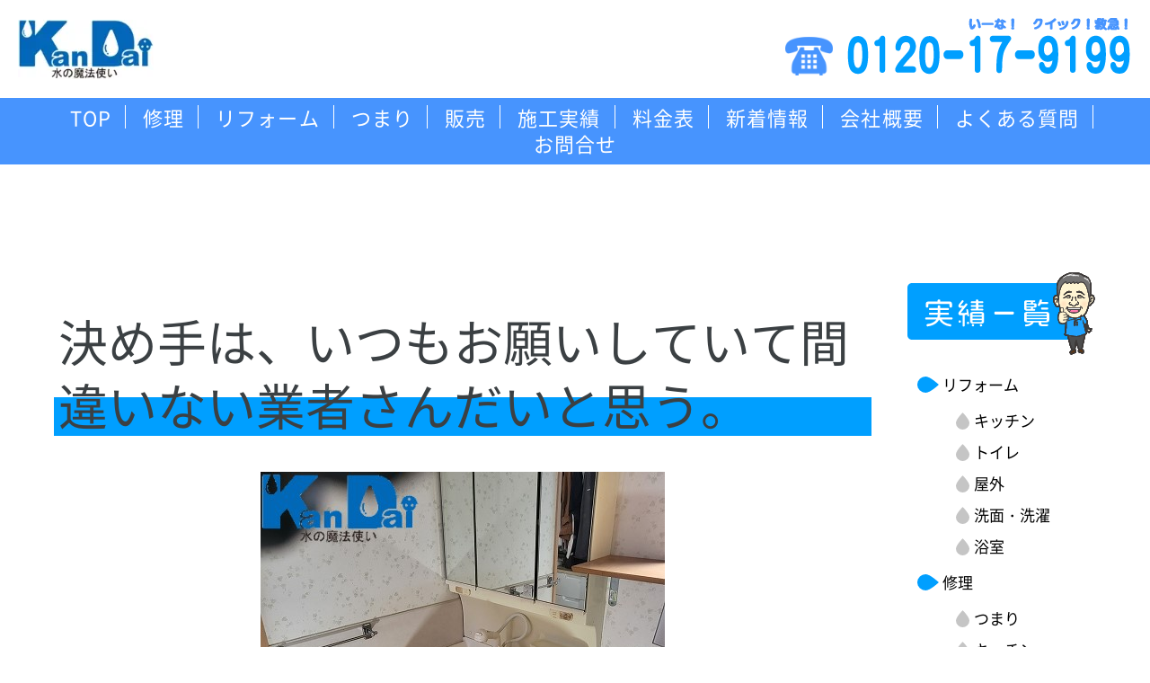

--- FILE ---
content_type: text/html; charset=UTF-8
request_url: https://kandai9199.com/works/1481/
body_size: 9302
content:
<!DOCTYPE html>
<html lang="ja">
<head>
	<meta charset="UTF-8">
	
	<meta name="format-detection" content="telephone=no">
	<meta name="author" content="株式会社カンダイ">
	<meta http-equiv="X-UA-Compatible" content="IE=edge">
	<link rel="icon" href="https://kandai9199.com/wp-content/themes/kandai/common/images/union/favicon.svg" type="image/svg+xml">
	
	<style>
		@font-face {
			src: url("https://kandai9199.com/wp-content/themes/kandai/common/css/font/NotoSansJP-Regular.woff") format("woff");
			font-family: "Noto Sans JP";
			font-style: normal;
			font-display: swap;
		}
	</style>

	<link type="text/css" rel="preload" as="style" onload="this.onload=null;this.rel='stylesheet'" href="https://kandai9199.com/wp-content/themes/kandai/common/css/theme.css?1707459475" media="all">
	<link type="text/css" rel="preload" as="style" onload="this.onload=null;this.rel='stylesheet'" href="https://kandai9199.com/wp-content/themes/kandai/common/css/sec.css?1724640862" media="all">
	<!-- is_UA -->
	<script src="https://kandai9199.com/wp-content/themes/kandai/common/js/is_ua.js"></script>
	<script type="text/javascript">
		if (is_ua('sp')) {
			document.write('<meta name="viewport" content="width=device-width, initial-scale=1, minimum-scale=1, maximum-scale=1, user-scalable=no">');
		} else {
			document.write('<meta name="viewport" content="width=1100, user-scalable=yes">');
		}
	</script>
	<!-- jquery -->
	<script src="https://kandai9199.com/wp-content/themes/kandai/common/js/jquery-3.6.0.min.js"></script>
	<!-- matchHeight -->
	<script src="https://kandai9199.com/wp-content/themes/kandai/common/js/jquery.matchHeight-min.js"></script>
	<!-- common -->
	<script async src="https://kandai9199.com/wp-content/themes/kandai/common/js/common.js"></script>
	
		<!-- All in One SEO 4.2.0 -->
		<title>洗面化粧台取替 (TOTO サクアシリーズ W750 3面鏡 陶器ボウル )【鹿児島市武岡】 - 鹿児島市の水道修理｜株式会社カンダイ</title>
		<meta name="description" content="決め手は、いつもお願いしていて間違いない業者さんだいと思う。 お客様の声 Q1.今回ご依頼される前、どんなこと" />
		<meta name="robots" content="max-image-preview:large" />
		<link rel="canonical" href="https://kandai9199.com/works/1481/" />
		<meta property="og:locale" content="ja_JP" />
		<meta property="og:site_name" content="鹿児島市の水道修理｜株式会社カンダイ - 【鹿児島市水道局指定工事店指定第519号】鹿児島のトイレのつまり、水漏れ修理、水道、水回りのトラブルを解決する水道修理の専門店「水の魔法使いカンダイ」にお任せください！" />
		<meta property="og:type" content="article" />
		<meta property="og:title" content="洗面化粧台取替 (TOTO サクアシリーズ W750 3面鏡 陶器ボウル )【鹿児島市武岡】 - 鹿児島市の水道修理｜株式会社カンダイ" />
		<meta property="og:description" content="決め手は、いつもお願いしていて間違いない業者さんだいと思う。 お客様の声 Q1.今回ご依頼される前、どんなこと" />
		<meta property="og:url" content="https://kandai9199.com/works/1481/" />
		<meta property="article:published_time" content="2023-06-21T07:57:21+00:00" />
		<meta property="article:modified_time" content="2023-06-23T10:18:35+00:00" />
		<meta name="twitter:card" content="summary" />
		<meta name="twitter:title" content="洗面化粧台取替 (TOTO サクアシリーズ W750 3面鏡 陶器ボウル )【鹿児島市武岡】 - 鹿児島市の水道修理｜株式会社カンダイ" />
		<meta name="twitter:description" content="決め手は、いつもお願いしていて間違いない業者さんだいと思う。 お客様の声 Q1.今回ご依頼される前、どんなこと" />
		<script type="application/ld+json" class="aioseo-schema">
			{"@context":"https:\/\/schema.org","@graph":[{"@type":"WebSite","@id":"https:\/\/kandai9199.com\/#website","url":"https:\/\/kandai9199.com\/","name":"\u9e7f\u5150\u5cf6\u5e02\u306e\u6c34\u9053\u4fee\u7406\uff5c\u682a\u5f0f\u4f1a\u793e\u30ab\u30f3\u30c0\u30a4","description":"\u3010\u9e7f\u5150\u5cf6\u5e02\u6c34\u9053\u5c40\u6307\u5b9a\u5de5\u4e8b\u5e97\u6307\u5b9a\u7b2c519\u53f7\u3011\u9e7f\u5150\u5cf6\u306e\u30c8\u30a4\u30ec\u306e\u3064\u307e\u308a\u3001\u6c34\u6f0f\u308c\u4fee\u7406\u3001\u6c34\u9053\u3001\u6c34\u56de\u308a\u306e\u30c8\u30e9\u30d6\u30eb\u3092\u89e3\u6c7a\u3059\u308b\u6c34\u9053\u4fee\u7406\u306e\u5c02\u9580\u5e97\u300c\u6c34\u306e\u9b54\u6cd5\u4f7f\u3044\u30ab\u30f3\u30c0\u30a4\u300d\u306b\u304a\u4efb\u305b\u304f\u3060\u3055\u3044\uff01","inLanguage":"ja","publisher":{"@id":"https:\/\/kandai9199.com\/#organization"}},{"@type":"Organization","@id":"https:\/\/kandai9199.com\/#organization","name":"\u682a\u5f0f\u4f1a\u793e\u30ab\u30f3\u30c0\u30a4","url":"https:\/\/kandai9199.com\/"},{"@type":"BreadcrumbList","@id":"https:\/\/kandai9199.com\/works\/1481\/#breadcrumblist","itemListElement":[{"@type":"ListItem","@id":"https:\/\/kandai9199.com\/#listItem","position":1,"item":{"@type":"WebPage","@id":"https:\/\/kandai9199.com\/","name":"\u30db\u30fc\u30e0","description":"\u3010\u9e7f\u5150\u5cf6\u5e02\u6c34\u9053\u5c40\u6307\u5b9a\u5de5\u4e8b\u5e97\u6307\u5b9a\u7b2c519\u53f7\u3011\u9e7f\u5150\u5cf6\u306e\u30c8\u30a4\u30ec\u306e\u3064\u307e\u308a\u3001\u6c34\u6f0f\u308c\u4fee\u7406\u3001\u6c34\u9053\u3001\u6c34\u56de\u308a\u306e\u30c8\u30e9\u30d6\u30eb\u3092\u89e3\u6c7a\u3059\u308b\u6c34\u9053\u4fee\u7406\u306e\u5c02\u9580\u5e97\u300c\u6c34\u306e\u9b54\u6cd5\u4f7f\u3044\u30ab\u30f3\u30c0\u30a4\u300d\u306b\u304a\u4efb\u305b\u304f\u3060\u3055\u3044\uff01","url":"https:\/\/kandai9199.com\/"},"nextItem":"https:\/\/kandai9199.com\/works\/1481\/#listItem"},{"@type":"ListItem","@id":"https:\/\/kandai9199.com\/works\/1481\/#listItem","position":2,"item":{"@type":"WebPage","@id":"https:\/\/kandai9199.com\/works\/1481\/","name":"\u6d17\u9762\u5316\u7ca7\u53f0\u53d6\u66ff\u3000(TOTO\u3000\u30b5\u30af\u30a2\u30b7\u30ea\u30fc\u30ba\u3000W750\u30003\u9762\u93e1\u3000\u9676\u5668\u30dc\u30a6\u30eb\u3000)\u3010\u9e7f\u5150\u5cf6\u5e02\u6b66\u5ca1\u3011","description":"\u6c7a\u3081\u624b\u306f\u3001\u3044\u3064\u3082\u304a\u9858\u3044\u3057\u3066\u3044\u3066\u9593\u9055\u3044\u306a\u3044\u696d\u8005\u3055\u3093\u3060\u3044\u3068\u601d\u3046\u3002 \u304a\u5ba2\u69d8\u306e\u58f0 Q1.\u4eca\u56de\u3054\u4f9d\u983c\u3055\u308c\u308b\u524d\u3001\u3069\u3093\u306a\u3053\u3068","url":"https:\/\/kandai9199.com\/works\/1481\/"},"previousItem":"https:\/\/kandai9199.com\/#listItem"}]},{"@type":"Person","@id":"https:\/\/kandai9199.com\/author\/kandai_user\/#author","url":"https:\/\/kandai9199.com\/author\/kandai_user\/","name":"kandai_user","image":{"@type":"ImageObject","@id":"https:\/\/kandai9199.com\/works\/1481\/#authorImage","url":"https:\/\/secure.gravatar.com\/avatar\/8daad8bde362ecbc22ab8ad0144df1fa09b88d3459c697f03cd667fcb9c8f54b?s=96&d=mm&r=g","width":96,"height":96,"caption":"kandai_user"}},{"@type":"WebPage","@id":"https:\/\/kandai9199.com\/works\/1481\/#webpage","url":"https:\/\/kandai9199.com\/works\/1481\/","name":"\u6d17\u9762\u5316\u7ca7\u53f0\u53d6\u66ff (TOTO \u30b5\u30af\u30a2\u30b7\u30ea\u30fc\u30ba W750 3\u9762\u93e1 \u9676\u5668\u30dc\u30a6\u30eb )\u3010\u9e7f\u5150\u5cf6\u5e02\u6b66\u5ca1\u3011 - \u9e7f\u5150\u5cf6\u5e02\u306e\u6c34\u9053\u4fee\u7406\uff5c\u682a\u5f0f\u4f1a\u793e\u30ab\u30f3\u30c0\u30a4","description":"\u6c7a\u3081\u624b\u306f\u3001\u3044\u3064\u3082\u304a\u9858\u3044\u3057\u3066\u3044\u3066\u9593\u9055\u3044\u306a\u3044\u696d\u8005\u3055\u3093\u3060\u3044\u3068\u601d\u3046\u3002 \u304a\u5ba2\u69d8\u306e\u58f0 Q1.\u4eca\u56de\u3054\u4f9d\u983c\u3055\u308c\u308b\u524d\u3001\u3069\u3093\u306a\u3053\u3068","inLanguage":"ja","isPartOf":{"@id":"https:\/\/kandai9199.com\/#website"},"breadcrumb":{"@id":"https:\/\/kandai9199.com\/works\/1481\/#breadcrumblist"},"author":"https:\/\/kandai9199.com\/author\/kandai_user\/#author","creator":"https:\/\/kandai9199.com\/author\/kandai_user\/#author","image":{"@type":"ImageObject","@id":"https:\/\/kandai9199.com\/#mainImage","url":"https:\/\/kandai9199.com\/wp-content\/uploads\/2023\/06\/20230620_143247.jpg","width":450,"height":450},"primaryImageOfPage":{"@id":"https:\/\/kandai9199.com\/works\/1481\/#mainImage"},"datePublished":"2023-06-21T07:57:21+09:00","dateModified":"2023-06-23T10:18:35+09:00"}]}
		</script>
		<!-- All in One SEO -->

<style id='wp-img-auto-sizes-contain-inline-css' type='text/css'>
img:is([sizes=auto i],[sizes^="auto," i]){contain-intrinsic-size:3000px 1500px}
/*# sourceURL=wp-img-auto-sizes-contain-inline-css */
</style>
<style id='wp-block-library-inline-css' type='text/css'>
:root{--wp-block-synced-color:#7a00df;--wp-block-synced-color--rgb:122,0,223;--wp-bound-block-color:var(--wp-block-synced-color);--wp-editor-canvas-background:#ddd;--wp-admin-theme-color:#007cba;--wp-admin-theme-color--rgb:0,124,186;--wp-admin-theme-color-darker-10:#006ba1;--wp-admin-theme-color-darker-10--rgb:0,107,160.5;--wp-admin-theme-color-darker-20:#005a87;--wp-admin-theme-color-darker-20--rgb:0,90,135;--wp-admin-border-width-focus:2px}@media (min-resolution:192dpi){:root{--wp-admin-border-width-focus:1.5px}}.wp-element-button{cursor:pointer}:root .has-very-light-gray-background-color{background-color:#eee}:root .has-very-dark-gray-background-color{background-color:#313131}:root .has-very-light-gray-color{color:#eee}:root .has-very-dark-gray-color{color:#313131}:root .has-vivid-green-cyan-to-vivid-cyan-blue-gradient-background{background:linear-gradient(135deg,#00d084,#0693e3)}:root .has-purple-crush-gradient-background{background:linear-gradient(135deg,#34e2e4,#4721fb 50%,#ab1dfe)}:root .has-hazy-dawn-gradient-background{background:linear-gradient(135deg,#faaca8,#dad0ec)}:root .has-subdued-olive-gradient-background{background:linear-gradient(135deg,#fafae1,#67a671)}:root .has-atomic-cream-gradient-background{background:linear-gradient(135deg,#fdd79a,#004a59)}:root .has-nightshade-gradient-background{background:linear-gradient(135deg,#330968,#31cdcf)}:root .has-midnight-gradient-background{background:linear-gradient(135deg,#020381,#2874fc)}:root{--wp--preset--font-size--normal:16px;--wp--preset--font-size--huge:42px}.has-regular-font-size{font-size:1em}.has-larger-font-size{font-size:2.625em}.has-normal-font-size{font-size:var(--wp--preset--font-size--normal)}.has-huge-font-size{font-size:var(--wp--preset--font-size--huge)}.has-text-align-center{text-align:center}.has-text-align-left{text-align:left}.has-text-align-right{text-align:right}.has-fit-text{white-space:nowrap!important}#end-resizable-editor-section{display:none}.aligncenter{clear:both}.items-justified-left{justify-content:flex-start}.items-justified-center{justify-content:center}.items-justified-right{justify-content:flex-end}.items-justified-space-between{justify-content:space-between}.screen-reader-text{border:0;clip-path:inset(50%);height:1px;margin:-1px;overflow:hidden;padding:0;position:absolute;width:1px;word-wrap:normal!important}.screen-reader-text:focus{background-color:#ddd;clip-path:none;color:#444;display:block;font-size:1em;height:auto;left:5px;line-height:normal;padding:15px 23px 14px;text-decoration:none;top:5px;width:auto;z-index:100000}html :where(.has-border-color){border-style:solid}html :where([style*=border-top-color]){border-top-style:solid}html :where([style*=border-right-color]){border-right-style:solid}html :where([style*=border-bottom-color]){border-bottom-style:solid}html :where([style*=border-left-color]){border-left-style:solid}html :where([style*=border-width]){border-style:solid}html :where([style*=border-top-width]){border-top-style:solid}html :where([style*=border-right-width]){border-right-style:solid}html :where([style*=border-bottom-width]){border-bottom-style:solid}html :where([style*=border-left-width]){border-left-style:solid}html :where(img[class*=wp-image-]){height:auto;max-width:100%}:where(figure){margin:0 0 1em}html :where(.is-position-sticky){--wp-admin--admin-bar--position-offset:var(--wp-admin--admin-bar--height,0px)}@media screen and (max-width:600px){html :where(.is-position-sticky){--wp-admin--admin-bar--position-offset:0px}}
/*wp_block_styles_on_demand_placeholder:6944342d0079c*/
/*# sourceURL=wp-block-library-inline-css */
</style>
<style id='classic-theme-styles-inline-css' type='text/css'>
/*! This file is auto-generated */
.wp-block-button__link{color:#fff;background-color:#32373c;border-radius:9999px;box-shadow:none;text-decoration:none;padding:calc(.667em + 2px) calc(1.333em + 2px);font-size:1.125em}.wp-block-file__button{background:#32373c;color:#fff;text-decoration:none}
/*# sourceURL=/wp-includes/css/classic-themes.min.css */
</style>
	
	<!-- Global site tag (gtag.js) - Google Analytics -->
<script async src="https://www.googletagmanager.com/gtag/js?id=G-36B8YD1KZG"></script>
<script>
  window.dataLayer = window.dataLayer || [];
  function gtag(){dataLayer.push(arguments);}
  gtag('js', new Date());

  gtag('config', 'G-36B8YD1KZG');
</script>
	
	<!-- Global site tag (gtag.js) - Google Analytics -->
<script async src="https://www.googletagmanager.com/gtag/js?id=UA-233471121-1"></script>
<script>
  window.dataLayer = window.dataLayer || [];
  function gtag(){dataLayer.push(arguments);}
  gtag('js', new Date());

  gtag('config', 'UA-233471121-1');
</script>

</head>
<body>
<!-- wrap start -->
<div id="wrap">
	<noscript>
		<p>JavaScriptが無効なため一部の機能が動作しません。動作させるためにはJavaScriptを有効にしてください。またはブラウザの機能をご利用ください。</p>
	</noscript>

	<!-- sp用ハンバーガーメニュー -->
	<div class="menuTriggerBox sp">
		<div class="menuTrigger">
			<span></span>
			<span></span>
			<span></span>
		</div>
	</div>

	<!-- スマートフォンメニュー -->
	<div class="sp nav">
		<nav class="menu-%e3%82%b9%e3%83%9e%e3%83%9b%e3%83%a1%e3%83%8b%e3%83%a5%e3%83%bc-container"><ul id="spMenu" class="spMenu"><li id="menu-item-8" class="menu-item menu-item-type-custom menu-item-object-custom menu-item-home menu-item-8"><a href="https://kandai9199.com/">TOP</a></li>
<li id="menu-item-442" class="menu-item menu-item-type-post_type menu-item-object-page menu-item-442"><a href="https://kandai9199.com/repair/">修理</a></li>
<li id="menu-item-201" class="menu-item menu-item-type-post_type menu-item-object-page menu-item-201"><a href="https://kandai9199.com/reform/">リフォーム</a></li>
<li id="menu-item-3554" class="menu-item menu-item-type-post_type menu-item-object-page menu-item-3554"><a href="https://kandai9199.com/rebuke/">つまり</a></li>
<li id="menu-item-152" class="menu-item menu-item-type-post_type menu-item-object-page menu-item-152"><a href="https://kandai9199.com/kit/">販売</a></li>
<li id="menu-item-474" class="menu-item menu-item-type-custom menu-item-object-custom menu-item-474"><a href="https://kandai9199.com/works/">施工実績</a></li>
<li id="menu-item-237" class="menu-item menu-item-type-post_type menu-item-object-page menu-item-237"><a href="https://kandai9199.com/menu/">料金表</a></li>
<li id="menu-item-471" class="menu-item menu-item-type-custom menu-item-object-custom menu-item-471"><a href="https://kandai9199.com/news/">新着情報</a></li>
<li id="menu-item-87" class="menu-item menu-item-type-post_type menu-item-object-page menu-item-87"><a href="https://kandai9199.com/company/">会社概要</a></li>
<li id="menu-item-255" class="menu-item menu-item-type-post_type menu-item-object-page menu-item-255"><a href="https://kandai9199.com/support/">よくある質問</a></li>
<li id="menu-item-238" class="menu-item menu-item-type-post_type menu-item-object-page menu-item-238"><a href="https://kandai9199.com/contact/">お問合せ</a></li>
</ul></nav>	</div>
	<!-- /スマートフォンメニュー -->

	<!-- header -->
	<header>
		<h1 class="logo"><a href="/"><img src="https://kandai9199.com/wp-content/themes/kandai/common/images/union/logo.webp" width="151" height="66" alt="水の魔法使い　株式会社カンダイ"></a></h1>
		<a href="tel:0120179199" class="tel"><img src="https://kandai9199.com/wp-content/themes/kandai/common/images/union/txt_tel.png" width="386" height="auto" alt="0120-17-9199 いーな！クイック！！"></a>
	</header>
	<!-- /header -->

	<!-- nav -->
	<nav class="pc">
		<div class="inner">
		<ul id="headerMenu" class="headerMenu"><li id="menu-item-440" class="menu-item menu-item-type-custom menu-item-object-custom menu-item-home menu-item-440"><a href="https://kandai9199.com/">TOP</a></li>
<li id="menu-item-439" class="menu-item menu-item-type-post_type menu-item-object-page menu-item-439"><a href="https://kandai9199.com/repair/">修理</a></li>
<li id="menu-item-199" class="menu-item menu-item-type-post_type menu-item-object-page menu-item-199"><a href="https://kandai9199.com/reform/">リフォーム</a></li>
<li id="menu-item-3550" class="menu-item menu-item-type-post_type menu-item-object-page menu-item-3550"><a href="https://kandai9199.com/rebuke/">つまり</a></li>
<li id="menu-item-154" class="menu-item menu-item-type-post_type menu-item-object-page menu-item-154"><a href="https://kandai9199.com/kit/">販売</a></li>
<li id="menu-item-11" class="menu-item menu-item-type-custom menu-item-object-custom menu-item-11"><a href="/works/">施工実績</a></li>
<li id="menu-item-235" class="menu-item menu-item-type-post_type menu-item-object-page menu-item-has-children menu-item-235"><a href="https://kandai9199.com/menu/">料金表</a>
<ul class="sub-menu">
	<li id="menu-item-640" class="menu-item menu-item-type-post_type menu-item-object-page menu-item-640"><a href="https://kandai9199.com/exchange/">商品案内</a></li>
</ul>
</li>
<li id="menu-item-12" class="menu-item menu-item-type-custom menu-item-object-custom menu-item-12"><a href="/news/">新着情報</a></li>
<li id="menu-item-84" class="menu-item menu-item-type-post_type menu-item-object-page menu-item-84"><a href="https://kandai9199.com/company/">会社概要</a></li>
<li id="menu-item-257" class="menu-item menu-item-type-post_type menu-item-object-page menu-item-257"><a href="https://kandai9199.com/support/">よくある質問</a></li>
<li id="menu-item-13" class="menu-item menu-item-type-custom menu-item-object-custom menu-item-13"><a href="/contact/">お問合せ</a></li>
</ul>		</div>
	</nav>
	<!-- /nav -->
	<article class="contents postDtail">
		<div class="mainContents">
		
<p></p>



<h1 class="wp-block-heading has-large-font-size">決め手は、いつもお願いしていて間違いない業者さんだいと思う。</h1>



<figure class="wp-block-gallery has-nested-images columns-default is-cropped wp-block-gallery-1 is-layout-flex wp-block-gallery-is-layout-flex">
<figure class="wp-block-image size-full"><img fetchpriority="high" decoding="async" width="450" height="450" data-id="1483" src="https://kandai9199.com/wp-content/uploads/2023/06/20230620_090012.jpg" alt="" class="wp-image-1483" srcset="https://kandai9199.com/wp-content/uploads/2023/06/20230620_090012.jpg 450w, https://kandai9199.com/wp-content/uploads/2023/06/20230620_090012-300x300.jpg 300w, https://kandai9199.com/wp-content/uploads/2023/06/20230620_090012-150x150.jpg 150w" sizes="(max-width: 450px) 100vw, 450px" /></figure>



<figure class="wp-block-image size-full"><img decoding="async" width="450" height="450" data-id="1490" src="https://kandai9199.com/wp-content/uploads/2023/06/20230620_143247.jpg" alt="" class="wp-image-1490" srcset="https://kandai9199.com/wp-content/uploads/2023/06/20230620_143247.jpg 450w, https://kandai9199.com/wp-content/uploads/2023/06/20230620_143247-300x300.jpg 300w, https://kandai9199.com/wp-content/uploads/2023/06/20230620_143247-150x150.jpg 150w" sizes="(max-width: 450px) 100vw, 450px" /></figure>
</figure>



<div style="height:51px" aria-hidden="true" class="wp-block-spacer"></div>



<h2 class="wp-block-heading" style="font-size:34px">お客様の声</h2>



<h3 class="wp-block-heading has-text-align-left has-medium-font-size">Q1.今回ご依頼される前、どんなことでお悩みでしたか？<br>また、どのようなことを期待されましたか？</h3>



<p>洗面台の劣化</p>



<p>床がきれいにならない</p>



<p>快適に過ごせる洗面所にしたい</p>



<h3 class="wp-block-heading has-medium-font-size">Q2.何がきっかけで「カンダイ」を知りましたか？</h3>



<p>その他（以前温水器を設置してもらったので）</p>



<h3 class="wp-block-heading has-medium-font-size">Q3.「カンダイ」を知ってすぐにご依頼しましたか？ご依頼しなかったとしたらなぜですか？</h3>



<p>依頼しました。</p>



<h3 class="wp-block-heading has-medium-font-size">Q4.何が決め手となってご依頼しましたか？</h3>



<p>いつもお願いしていて間違いない業者さんだいと思っていたので</p>



<h3 class="wp-block-heading has-medium-font-size">Q5.実際に利用されてみていかがでしたか？率直な感想をお聞かせください。</h3>



<p>床の補修、天井コーテイングなど気づいた箇所を</p>



<p>すぐに直していただき助かりました。今後も水関係は全てお任せして頂くつもりです。</p>


<div class="wp-block-image">
<figure class="aligncenter size-large"><img decoding="async" width="722" height="1024" src="https://kandai9199.com/wp-content/uploads/2023/06/Scan2023-06-21_155824-722x1024.jpg" alt="" class="wp-image-1492" srcset="https://kandai9199.com/wp-content/uploads/2023/06/Scan2023-06-21_155824-722x1024.jpg 722w, https://kandai9199.com/wp-content/uploads/2023/06/Scan2023-06-21_155824-212x300.jpg 212w, https://kandai9199.com/wp-content/uploads/2023/06/Scan2023-06-21_155824-768x1089.jpg 768w, https://kandai9199.com/wp-content/uploads/2023/06/Scan2023-06-21_155824-1084x1536.jpg 1084w, https://kandai9199.com/wp-content/uploads/2023/06/Scan2023-06-21_155824-1445x2048.jpg 1445w, https://kandai9199.com/wp-content/uploads/2023/06/Scan2023-06-21_155824.jpg 1638w" sizes="(max-width: 722px) 100vw, 722px" /></figure>
</div>


<h2 class="wp-block-heading" style="font-size:34px">電話でのお問い合わせ</h2>



<h3 class="wp-block-heading"><strong>お問合せ内容</strong></h3>



<ul class="wp-block-list">
<li>洗面台が古くなったきた（築20年）</li>



<li>床の汚れが取れなくなってきた</li>



<li>引出式の洗面台に替えたい。孫がうまれたので、沐浴できるような深い洗面台が欲しい。</li>
</ul>



<h3 class="wp-block-heading">想定される作業内容</h3>



<ul class="wp-block-list">
<li>洗面化粧台の取替</li>



<li>床のCFシート取替</li>
</ul>



<h2 class="wp-block-heading">現場到着</h2>



<h3 class="wp-block-heading">現場を確認</h3>



<ul class="wp-block-list">
<li>洗面台の納まり寸法とシートの広さを確認（脱衣室が、めっちゃ広い！）</li>



<li>引出式は必須。沐浴がしやすい洗面が、ご希望。</li>
</ul>



<h3 class="wp-block-heading">原因</h3>



<ul class="wp-block-list">
<li>経年劣化</li>
</ul>



<h3 class="wp-block-heading">ご提案</h3>



<ul class="wp-block-list">
<li>洗面化粧台は陶器のサクアシリーズを、ご提案。（ショールームにて商品を確認してもらいまいした）</li>



<li>床はＣＦシート張替を、ご提案（サンゲツの色見本より、お色を決めていただきました）</li>



<li>見積もりと、プラン図面をご提させてもらい、ご検討いただきました。</li>
</ul>



<h2 class="wp-block-heading">作業開始</h2>



<h3 class="wp-block-heading">今回の作業内容</h3>



<p>洗面化粧台　TOTOサクアシリーズ(W750　三面鏡）　LDSWB075BCGEN1J +LMWB075A3GEC2G</p>



<p>床ＣＦシート張替（サンゲツ  HM-11100）3.6㎡</p>



<h3 class="wp-block-heading">作業開始</h3>



<figure class="wp-block-image size-full"><img loading="lazy" decoding="async" width="450" height="450" src="https://kandai9199.com/wp-content/uploads/2023/06/20230620_085958.jpg" alt="" class="wp-image-1482" srcset="https://kandai9199.com/wp-content/uploads/2023/06/20230620_085958.jpg 450w, https://kandai9199.com/wp-content/uploads/2023/06/20230620_085958-300x300.jpg 300w, https://kandai9199.com/wp-content/uploads/2023/06/20230620_085958-150x150.jpg 150w" sizes="auto, (max-width: 450px) 100vw, 450px" /></figure>



<p>作業前の状況</p>



<figure class="wp-block-image size-full"><img loading="lazy" decoding="async" width="450" height="450" src="https://kandai9199.com/wp-content/uploads/2023/06/20230620_094734.jpg" alt="" class="wp-image-1484" srcset="https://kandai9199.com/wp-content/uploads/2023/06/20230620_094734.jpg 450w, https://kandai9199.com/wp-content/uploads/2023/06/20230620_094734-300x300.jpg 300w, https://kandai9199.com/wp-content/uploads/2023/06/20230620_094734-150x150.jpg 150w" sizes="auto, (max-width: 450px) 100vw, 450px" /></figure>



<p>洗面撤去</p>



<p>今回は引出式なので</p>



<p>引出に干渉する給排水管を移設します。</p>



<figure class="wp-block-image size-full"><img loading="lazy" decoding="async" width="450" height="450" src="https://kandai9199.com/wp-content/uploads/2023/06/20230620_095949.jpg" alt="" class="wp-image-1485" srcset="https://kandai9199.com/wp-content/uploads/2023/06/20230620_095949.jpg 450w, https://kandai9199.com/wp-content/uploads/2023/06/20230620_095949-300x300.jpg 300w, https://kandai9199.com/wp-content/uploads/2023/06/20230620_095949-150x150.jpg 150w" sizes="auto, (max-width: 450px) 100vw, 450px" /></figure>



<p>既存の床シートを撤去</p>



<figure class="wp-block-image size-full"><img loading="lazy" decoding="async" width="450" height="450" src="https://kandai9199.com/wp-content/uploads/2023/06/20230620_105435.jpg" alt="" class="wp-image-1486" srcset="https://kandai9199.com/wp-content/uploads/2023/06/20230620_105435.jpg 450w, https://kandai9199.com/wp-content/uploads/2023/06/20230620_105435-300x300.jpg 300w, https://kandai9199.com/wp-content/uploads/2023/06/20230620_105435-150x150.jpg 150w" sizes="auto, (max-width: 450px) 100vw, 450px" /></figure>



<p>浴室入口付近の床が傷んでました。</p>



<p>アースタックで補修。</p>



<p>シートが張り替え終わったら、コーキングをして水の侵入を防ぎます。</p>



<figure class="wp-block-image size-full"><img loading="lazy" decoding="async" width="450" height="450" src="https://kandai9199.com/wp-content/uploads/2023/06/20230620_113209.jpg" alt="" class="wp-image-1487" srcset="https://kandai9199.com/wp-content/uploads/2023/06/20230620_113209.jpg 450w, https://kandai9199.com/wp-content/uploads/2023/06/20230620_113209-300x300.jpg 300w, https://kandai9199.com/wp-content/uploads/2023/06/20230620_113209-150x150.jpg 150w" sizes="auto, (max-width: 450px) 100vw, 450px" /></figure>



<p>CFシート張替中（オープンタイム中）</p>



<figure class="wp-block-image size-full"><img loading="lazy" decoding="async" width="450" height="450" src="https://kandai9199.com/wp-content/uploads/2023/06/20230620_143237.jpg" alt="" class="wp-image-1489" srcset="https://kandai9199.com/wp-content/uploads/2023/06/20230620_143237.jpg 450w, https://kandai9199.com/wp-content/uploads/2023/06/20230620_143237-300x300.jpg 300w, https://kandai9199.com/wp-content/uploads/2023/06/20230620_143237-150x150.jpg 150w" sizes="auto, (max-width: 450px) 100vw, 450px" /></figure>



<p>ＣＦシートが終わったら</p>



<p>洗面化粧台を設置します。</p>



<p>今回は陶器の洗面ボウルなので重たい。</p>



<p>内装屋さんに、洗面設置と洗濯機の設置をお手伝いしてもらいした。</p>



<p>ＣＦシートもバッチリ。</p>



<figure class="wp-block-image size-full"><img loading="lazy" decoding="async" width="450" height="450" src="https://kandai9199.com/wp-content/uploads/2023/06/20230620_143257.jpg" alt="" class="wp-image-1491" srcset="https://kandai9199.com/wp-content/uploads/2023/06/20230620_143257.jpg 450w, https://kandai9199.com/wp-content/uploads/2023/06/20230620_143257-300x300.jpg 300w, https://kandai9199.com/wp-content/uploads/2023/06/20230620_143257-150x150.jpg 150w" sizes="auto, (max-width: 450px) 100vw, 450px" /></figure>



<p>給排水接続が終わって、引出をいれます。</p>



<p>配管を移設したので、干渉しなかった(^人^)</p>



<p>引出の色と、入口扉の色が、いい感じに決まりました。</p>



<figure class="wp-block-image size-full"><img loading="lazy" decoding="async" width="450" height="450" src="https://kandai9199.com/wp-content/uploads/2023/06/20230620_143247.jpg" alt="" class="wp-image-1490" srcset="https://kandai9199.com/wp-content/uploads/2023/06/20230620_143247.jpg 450w, https://kandai9199.com/wp-content/uploads/2023/06/20230620_143247-300x300.jpg 300w, https://kandai9199.com/wp-content/uploads/2023/06/20230620_143247-150x150.jpg 150w" sizes="auto, (max-width: 450px) 100vw, 450px" /></figure>



<p>左袖側をコーキングしたら完成</p>



<p>今流行りの、人工大理石の洗面ボウルもいいですけど、</p>



<p>お値段上がりますが、やっぱり昔からの陶器の洗面ボウルがいいですね。</p>



<p>はい！スッキリ！安心！</p>



<h2 class="wp-block-heading">まとめとカンダイのこだわりポイント</h2>



<ul class="wp-block-list">
<li>引出式の洗面台は給排水配管を床下で移設します。</li>



<li>床シートをはがしたら想定外の傷み。補修材処理しました。</li>



<li>可能であればショールムで商品を確認して頂きます（プラン図を作成して、ご確認してもらいます）。床シートも色見本から選んでもらいます。</li>



<li>お茶とドーナツを頂きました。ありがとうございました。</li>



<li>洗面化粧台取替は、水道局指定工事店の「水の魔法使いカンダイ」まで、お気軽に、ご相談ください。</li>
</ul>



<figure class="wp-block-gallery has-nested-images columns-default is-cropped wp-block-gallery-2 is-layout-flex wp-block-gallery-is-layout-flex">
<figure class="wp-block-image size-full"><img loading="lazy" decoding="async" width="450" height="450" data-id="1484" src="https://kandai9199.com/wp-content/uploads/2023/06/20230620_094734.jpg" alt="" class="wp-image-1484" srcset="https://kandai9199.com/wp-content/uploads/2023/06/20230620_094734.jpg 450w, https://kandai9199.com/wp-content/uploads/2023/06/20230620_094734-300x300.jpg 300w, https://kandai9199.com/wp-content/uploads/2023/06/20230620_094734-150x150.jpg 150w" sizes="auto, (max-width: 450px) 100vw, 450px" /></figure>



<figure class="wp-block-image size-full"><img loading="lazy" decoding="async" width="450" height="450" data-id="1486" src="https://kandai9199.com/wp-content/uploads/2023/06/20230620_105435.jpg" alt="" class="wp-image-1486" srcset="https://kandai9199.com/wp-content/uploads/2023/06/20230620_105435.jpg 450w, https://kandai9199.com/wp-content/uploads/2023/06/20230620_105435-300x300.jpg 300w, https://kandai9199.com/wp-content/uploads/2023/06/20230620_105435-150x150.jpg 150w" sizes="auto, (max-width: 450px) 100vw, 450px" /></figure>



<figure class="wp-block-image size-full"><img loading="lazy" decoding="async" width="450" height="450" data-id="1488" src="https://kandai9199.com/wp-content/uploads/2023/06/20230620_143223.jpg" alt="" class="wp-image-1488" srcset="https://kandai9199.com/wp-content/uploads/2023/06/20230620_143223.jpg 450w, https://kandai9199.com/wp-content/uploads/2023/06/20230620_143223-300x300.jpg 300w, https://kandai9199.com/wp-content/uploads/2023/06/20230620_143223-150x150.jpg 150w" sizes="auto, (max-width: 450px) 100vw, 450px" /></figure>
</figure>



<div style="height:100px" aria-hidden="true" class="wp-block-spacer"></div>



<div class="wp-block-buttons is-content-justification-center is-layout-flex wp-container-core-buttons-is-layout-16018d1d wp-block-buttons-is-layout-flex">
<div class="wp-block-button"><a class="wp-block-button__link wp-element-button" href="https://kandai9199.com/contact/">お問合せはこちら</a></div>
</div>



<p></p>



<p></p>



<p></p>
		</div>
		<!--/mainContents-->

		<div class="postDtailSide">
			<h2><img src="https://kandai9199.com/wp-content/themes/kandai/common/images/sec/works/side_ttl_case.png" alt="" width="210" height="92"></h2>		
			<ul class="sideCatList">
				<li class="cat-item cat-item-7"><a href="https://kandai9199.com/works/reform/">リフォーム</a>
<ul class='children'>
	<li class="cat-item cat-item-15"><a href="https://kandai9199.com/works/reform_kitchen/">キッチン</a>
</li>
	<li class="cat-item cat-item-12"><a href="https://kandai9199.com/works/reform_toilet/">トイレ</a>
</li>
	<li class="cat-item cat-item-16"><a href="https://kandai9199.com/works/outdoors/">屋外</a>
</li>
	<li class="cat-item cat-item-14"><a href="https://kandai9199.com/works/reform_sink/">洗面・洗濯</a>
</li>
	<li class="cat-item cat-item-13"><a href="https://kandai9199.com/works/reform_bathroom/">浴室</a>
</li>
</ul>
</li>
	<li class="cat-item cat-item-6"><a href="https://kandai9199.com/works/repair/">修理</a>
<ul class='children'>
	<li class="cat-item cat-item-19"><a href="https://kandai9199.com/works/%e3%81%a4%e3%81%be%e3%82%8a/">つまり</a>
</li>
	<li class="cat-item cat-item-11"><a href="https://kandai9199.com/works/repair_kitchen/">キッチン</a>
</li>
	<li class="cat-item cat-item-8"><a href="https://kandai9199.com/works/repair_toilet/">トイレ</a>
</li>
	<li class="cat-item cat-item-21"><a href="https://kandai9199.com/works/%e3%81%9d%e3%81%ae%e4%bb%96/">外部</a>
</li>
	<li class="cat-item cat-item-18"><a href="https://kandai9199.com/works/%e6%bc%8f%e6%b0%b4/">水もれ</a>
</li>
	<li class="cat-item cat-item-10"><a href="https://kandai9199.com/works/repair_sink/">洗面・洗濯</a>
</li>
	<li class="cat-item cat-item-9"><a href="https://kandai9199.com/works/repair_bathroom/">浴室</a>
</li>
</ul>
</li>
			</ul>
		
		</div>
		<!--/postDtailSide-->

	</article>
	<!--/contents-->
	
	<!-- footer -->
	<footer>
		<a href="#wrap" class="topBack scroll" style="display: block;">TOP</a>
		<!-- nav -->
		<nav class="pc">
			<div class="inner">
			<ul id="footerMenu" class="footerMenu"><li id="menu-item-7" class="menu-item menu-item-type-custom menu-item-object-custom menu-item-7"><a href="#">TOP</a></li>
<li id="menu-item-441" class="menu-item menu-item-type-post_type menu-item-object-page menu-item-441"><a href="https://kandai9199.com/repair/">修理</a></li>
<li id="menu-item-200" class="menu-item menu-item-type-post_type menu-item-object-page menu-item-200"><a href="https://kandai9199.com/reform/">リフォーム</a></li>
<li id="menu-item-3551" class="menu-item menu-item-type-post_type menu-item-object-page menu-item-3551"><a href="https://kandai9199.com/rebuke/">つまり</a></li>
<li id="menu-item-3553" class="menu-item menu-item-type-post_type menu-item-object-page menu-item-3553"><a href="https://kandai9199.com/kit/">販売</a></li>
<li id="menu-item-473" class="menu-item menu-item-type-custom menu-item-object-custom menu-item-473"><a href="https://kandai9199.com/works/">施工実績</a></li>
<li id="menu-item-236" class="menu-item menu-item-type-post_type menu-item-object-page menu-item-236"><a href="https://kandai9199.com/menu/">料金表</a></li>
<li id="menu-item-472" class="menu-item menu-item-type-custom menu-item-object-custom menu-item-472"><a href="https://kandai9199.com/news/">新着情報</a></li>
<li id="menu-item-86" class="menu-item menu-item-type-post_type menu-item-object-page menu-item-86"><a href="https://kandai9199.com/company/">会社概要</a></li>
<li id="menu-item-256" class="menu-item menu-item-type-post_type menu-item-object-page menu-item-256"><a href="https://kandai9199.com/support/">よくある質問</a></li>
<li id="menu-item-85" class="menu-item menu-item-type-post_type menu-item-object-page menu-item-85"><a href="https://kandai9199.com/contact/">お問合せ</a></li>
</ul>			</div>
		</nav>
		<!-- /nav -->
		<div class="footerBottom">
			<div class="leftCont">
				<a href="#"><img src="https://kandai9199.com/wp-content/themes/kandai/common/images/union/footerlogo.webp" width="298" height="131" alt="水の魔法使い　株式会社カンダイ"></a>
				<img src="https://kandai9199.com/wp-content/themes/kandai/common/images/union/txt_footertel.svg" width="355.08" height="71.159" alt="">
			</div>
			<div class="rightCont">
				<a href="#"><img src="https://kandai9199.com/wp-content/themes/kandai/common/images/union/btn_facebook.svg" width="47" height="46.953" alt=""></a>
				<img src="https://kandai9199.com/wp-content/themes/kandai/common/images/union/img_footer.webp" width="350" height="163" alt="">
			</div>
		</div>
	</footer>
	<!-- /footer -->

</div>
<!-- /wrap -->
<script type="speculationrules">
{"prefetch":[{"source":"document","where":{"and":[{"href_matches":"/*"},{"not":{"href_matches":["/wp-*.php","/wp-admin/*","/wp-content/uploads/*","/wp-content/*","/wp-content/plugins/*","/wp-content/themes/kandai/*","/*\\?(.+)"]}},{"not":{"selector_matches":"a[rel~=\"nofollow\"]"}},{"not":{"selector_matches":".no-prefetch, .no-prefetch a"}}]},"eagerness":"conservative"}]}
</script>
</body>
</html>

--- FILE ---
content_type: text/css
request_url: https://kandai9199.com/wp-content/themes/kandai/common/css/theme.css?1707459475
body_size: 3397
content:
@charset "UTF-8";

/*=================================================================*/
/* 全デバイス共通 */
/*=================================================================*/

/*	reset
---------------------------------------------------------------*/
* {
  padding: 0px;
  margin: 0px;
}

/*	img
---------------------------------------------------------------*/
img {
  border: none;
  vertical-align: middle;
}

/*	table
----------------------------------------------------*/
table {
  border-collapse: collapse;
  border-spacing: 0;
  font-size: 100%;
}

/*	clearfix
---------------------------------------------------------------*/
.cf:after {
  content: "";
  display: block;
  height: 0;
  clear: both;
  visibility: hidden;
}

.cf {
  display: inline-block;
}

/* Hides from IE-mac \*/
* html .cf {
  height: 1%;
}

.cf {
  display: block;
}

/* End hide from IE-mac */
/*	link
---------------------------------------------------------------*/
a,
a:visited,
a:active {
  color: #000000;
  text-decoration: none;
}

a {
  transition: all 0.3s;
}

/*	color
---------------------------------------------------------------*/
#wrap .red {
  color: #E80B74;
}

/*	font size
---------------------------------------------------------------*/
.xsmall {
  font-size: 75%;
}

.small {
  font-size: 90%;
}

.large {
  font-size: 125%;
}

/*	align
---------------------------------------------------------------*/
#wrap .center {
  text-align: center;
}

#wrap .left {
  text-align: left;
}

#wrap .right {
  text-align: right;
}

/*	float
---------------------------------------------------------------*/
#wrap .fleft {
  float: left;
}

#wrap .fright {
  float: right;
}

/*	space
---------------------------------------------------------------*/
#wrap .mb0 {
  margin-bottom: 0 !important;
}

#wrap .mb10 {
  margin-bottom: 10px;
}

#wrap .mb15 {
  margin-bottom: 15px;
}

#wrap .mb30 {
  margin-bottom: 30px;
}

#wrap .mb50 {
  margin-bottom: 50px;
}

/*	ul
---------------------------------------------------------------*/
li {
  list-style-type: none;
}

/*	p
---------------------------------------------------------------*/
p {
  color: #333333;
}

/*	img
---------------------------------------------------------------*/
img {
  max-width: 100%;
  height: auto;
}

/*=================================================================*/
body {
  line-height: 160%;
  margin: 0 auto;
  text-align: left;
  word-break: break-all;
  font-family: "Noto Sans JP", "游ゴシック体", "Yu Gothic", YuGothic, "ヒラギノ角ゴ Pro W3", "Hiragino Kaku Gothic Pro", "メイリオ", Meiryo, "ＭＳ Ｐゴシック", "MS PGothic", sans-serif;
  color: #333;
  background: #fff;
}

/*=================================================================*/
/*  a.topBack
/*=================================================================*/
a.topBack {
  position: fixed;
  right: 40px;
  bottom: 40px;
  display: block;
  width: 60px;
  height: 60px;
  text-indent: -9999px;
  background-color: #4794FE;
  transition: none;
  z-index: 10;
}

a.topBack::after {
  position: absolute;
  content: "";
  width: 12px;
  height: 12px;
  border-top: solid 2px;
  border-right: solid 2px;
  transform: rotate(-45deg);
  top: 50%;
  right: 50%;
  margin: -4px -7px 0 0;
  color: #FFF;
}

a.topBack:hover::after {
  margin: -6px -7px 0 0;
}

/*=================================================================*/
/*	施工実績
/*=================================================================*/
.worksList {
  display: flex;
  flex-wrap: wrap;
  justify-content: space-between;
  position: relative;
}

.worksList::after {
  content: "";
  width: 31.708%;
}

.worksList li {
  width: 31.708%;
  margin: 0 0 6%;
}

.worksList li a .img {
  margin: 0 0 20px;
}

.worksList li a dl {
  margin: 0 0 15px;
}

.worksList li a dl dt {
  margin: 0 0 15px;
  font-size: 3.0rem;
  line-height: 1.3em;
  font-weight: 500;
}

.worksList li a dl dd {
  font-size: 1.7rem;
}

.worksList li a .tagWrap {
  display: flex;
  flex-wrap: wrap;
  justify-content: space-between;
}

.worksList li a .tagWrap .tag {
  width: 155px;
  display: flex;
  flex-wrap: wrap;
  justify-content: space-between;
  align-items: flex-start;
}

.worksList li a .tagWrap .tag span {
  color: #FFF;
  font-size: 1.2rem;
  min-width: 74px;
  border-radius: 3px;
  box-sizing: border-box;
  padding: 2px;
  text-align: center;
  display: inline-block;
  margin: 0 0 5px;
}

.worksList li a .tagWrap .tag span.parent {
  background-color: #009FFF;
}

.worksList li a .tagWrap .tag span.child {
  background-color: #0267B9;
}

.worksList li a .tagWrap .parson {
  width: calc(100% - 160px);
  text-align: right;
}

.worksList li a:hover {
  opacity: 0.7;
}

/*******************************************************************/
/* PC */
/*******************************************************************/
@media print, screen and (min-width: 769px) {
  /*<start>==========================================================*/
  html {
    height: 100%;
    font-size: 62.5%;
  }
  /*10px相当にreset*/
  body {
    height: 100%;
    margin: 0;
    font-size: 16px;
    /*css3の効かないブラウザ用*/
    font-size: 1.6rem;
    /*bodyのベースサイズをセット（ここでは16px）以下各要素は10pxを基準にサイズ指定1.2rem（12px）1.4rem（14px）など）*/
    font-weight: 500;
  }
  .sp {
    display: none !important;
  }
  /*=================================================================*/
  /*	header */
  /*=================================================================*/
  header {
    display: flex;
    justify-content: space-between;
    align-items: center;
    padding: 20px;
    box-sizing: border-box;
    max-width: 1920px;
    margin: 0 auto;
  }
  /*=================================================================*/
  /*	nav */
  /*=================================================================*/
  nav {
    background-color: #4794FE;
  }
  nav div.inner {
    text-align: center;
    max-width: 1400px;
    margin: 0 auto;
    padding: 8px 0;
  }
  nav div.inner ul > li {
    display: inline-block;
    border-right: solid 1px #FFF;
    line-height: 1em;
    position: relative;
  }
  nav div.inner ul > li > a {
    color: #FFF;
    padding: 0px 15px;
    display: inline-block;
    font-size: 2.2rem;
    line-height: 1.2em;
    letter-spacing: 0.05em;
  }
  nav div.inner ul > li > a:hover {
    opacity: 0.7;
  }
  nav div.inner ul > li:last-child {
    border-right: none;
  }
  nav div.inner ul > li > ul {
    width: 200px;
    display: none;
    position: absolute;
    z-index: 20;
    background-color: #fff;
    left: 50%;
    top: 26px;
    margin-left: -100px;
    padding: 8px 5px;
    box-sizing: border-box;
    filter: drop-shadow(0px 3px 6px rgba(0, 0, 0, 0.16));
  }
  nav div.inner ul > li > ul > li {
    border-bottom: dashed 1px #cdcdcd;
    display: block;
  }
  nav div.inner ul > li > ul > li > a {
    color: #5e5e5e;
    font-size: 1.6rem;
    padding: 10px 5px;
    display: block;
  }
  nav div.inner ul > li > ul > li:last-child {
    border-bottom: none;
  }
  nav div.inner ul > li > ul::after {
    content: "";
    position: absolute;
    width: 0;
    height: 0;
    border: 10px solid transparent;
    border-top: 12px solid #FFF;
    transform: rotate(180deg);
    left: 50%;
    top: -21px;
    margin-left: -8px;
  }
  nav div.inner ul > li:hover ul {
    display: block;
  }
  /*=================================================================*/
  /*	footer
/*=================================================================*/
  footer {
    position: relative;
  }
  .footerBottom {
    display: flex;
    justify-content: space-between;
    padding: 20px;
    max-width: 1400px;
    margin: 0 auto;
  }
  .footerBottom .leftCont {
    display: flex;
    width: 45%;
    align-items: center;
  }
  .footerBottom .leftCont a {
    margin-right: 4%;
    width: 34.78%;
  }
  .footerBottom .leftCont img {
    height: auto;
  }
  .footerBottom .leftCont a img {
    max-width: 100%;
  }
  .footerBottom .leftCont > img {
    width: 41.44%;
  }
  .footerBottom .rightCont {
    display: flex;
    width: 22%;
    align-items: center;
  }
  .footerBottom .rightCont a {
    margin-right: 4%;
    width: 11.22%;
  }
  .footerBottom .rightCont img {
    height: auto;
  }
  .footerBottom .rightCont a img {
    max-width: 100%;
  }
  .footerBottom .rightCont > img {
    width: 83.56%;
  }
  /*<end>============================================================*/
}
  /*	telタップ スマホのみ有効
---------------------------------------------------------------*/
@media (min-width: 751px) {
  a[href*="tel:"] {
  pointer-events: none;
  cursor: default;
  text-decoration: none;
  }
  }

/*******************************************************************/
/* SP */
/*******************************************************************/
@media screen and (max-width: 768px) {
  /*<start>==========================================================*/
  html {
    font-size: 62.5%;
  }
  /*10px相当にreset*/
  body {
    font-size: 12px;
    /*css3の効かないブラウザ用*/
    font-size: 1.2rem;
    /*bodyのベースサイズをセット（ここでは20px）以下各要素は10pxを基準にサイズ指定2.2rem（22px）2.4rem（24px）など）*/
  }
  html, body {
    -webkit-text-size-adjust: 100%;
    /* iPhoneでのフォントサイズ自動変換OFF  縦横でのフォントサイズが固定される */
    -webkit-font-smoothing: antialiased;
    android: textAppearance= "?android:attr/textAppearanceSmall";
  }
  .pc {
    display: none !important;
  }
  /*	img
----------------------------------------------------*/
  img {
    width: 100%;
    height: auto;
  }
  /*	コンテンツ余白
---------------------------------------------------------------*/
  article {
    padding-top: 63px;
  }
  /*=================================================================*/
  /*	header */
  /*=================================================================*/
  header {
    display: flex;
    align-items: center;
    padding: 10px;
    box-sizing: border-box;
    position: fixed;
    width: 100%;
    background: #fff;
    z-index: 9;
  }
  header .logo {
    width: 98px;
    margin-right: 20px;
  }
  header .logo a {
    display: block;
  }
  header a.tel {
    display: block;
    max-width: 160px;
    width: 32%;
  }
  header > img {
    width: 160px;
  }
  /*	ハンバーガーメニュー
---------------------------------------------------------------*/
  .menuTriggerBox {
    position: fixed;
    top: 5px;
    right: 5px;
    display: flex;
    justify-content: center;
    align-items: center;
    width: 50px;
    height: 50px;
    z-index: 10;
    cursor: pointer;
    transition: .2s;
  }
  .menuTriggerBox.compact {
    height: 55px;
  }
  .menuTriggerBox.active {
    height: 50px !important;
  }
  .menuTrigger,
  .menuTrigger span {
    display: inline-block;
    transition: all .4s;
    box-sizing: border-box;
  }
  .menuTrigger {
    position: relative;
    top: 0;
    width: 30px;
    height: 24px;
  }
  .menuTrigger span {
    position: absolute;
    left: 0;
    width: 100%;
    height: 3px;
    background-color: #98A6B5;
  }
  .menuTrigger span:nth-of-type(1) {
    top: 0;
  }
  .menuTrigger span:nth-of-type(2) {
    top: 11px;
  }
  .menuTrigger span:nth-of-type(3) {
    bottom: 0;
    width: 60%;
  }
  .menuTrigger.active span:nth-of-type(1) {
    transform: translateY(10px) rotate(-45deg);
    top: -1px;
  }
  .menuTrigger.active span:nth-of-type(2) {
    opacity: 0;
  }
  .menuTrigger.active span:nth-of-type(3) {
    transform: translateY(-13px) rotate(45deg);
    bottom: -1px;
    width: 100%;
  }
  /*=================================================================*/
  /*	スマホメニュー */
  /*=================================================================*/
  div.nav {
    transition: .5s;
    background: #4794FE;
    position: fixed;
    left: -100vw;
    width: 100%;
    height: 100vh;
    box-sizing: border-box;
    z-index: 8;
    padding: 0 30px;
    opacity: 0;
  }
  div.nav.active {
    left: 0;
    opacity: 1;
  }
  div.nav nav {
    overflow-y: auto;
    padding-top: 19%;
    height: 100vh;
  }
  div.nav ul li {
    background: url(../images/union/deco_whitedot.svg) repeat-x bottom;
    text-align: center;
    padding: 6.3% 0;
  }
  div.nav ul li:last-child {
    background: none;
  }
  div.nav ul li a {
    color: #fff;
    font-size: 2.3rem;
    font-weight: 600;
    line-height: 1;
  }
  /*=================================================================*/
  /*	footer */
  /*=================================================================*/
  footer {
    position: relative;
  }
  .footerBottom {
    display: flex;
    justify-content: space-between;
    padding: 10px;
  }
  .footerBottom .leftCont {
    display: flex;
    width: 83%;
    align-items: center;
  }
  .footerBottom .leftCont a {
    margin-right: 4%;
    width: 34.78%;
  }
  .footerBottom .leftCont img {
    height: auto;
  }
  .footerBottom .leftCont a img {
    max-width: 100%;
  }
  .footerBottom .leftCont > img {
    width: 41.44%;
  }
  .footerBottom .rightCont {
    display: flex;
    width: 50%;
    align-items: center;
  }
  .footerBottom .rightCont a {
    margin-left: 4%;
    width: 28.22%;
  }
  .footerBottom .rightCont img {
    height: auto;
  }
  .footerBottom .rightCont a img {
    max-width: 100%;
  }
  .footerBottom .rightCont > img {
    width: 77.56%;
  }
  /*=================================================================*/
  /*  a.topBack
/*=================================================================*/
  a.topBack {
    right: 20px;
    bottom: 20px;
    width: 40px;
    height: 40px;
  }
  a.topBack::after {
    width: 10px;
    height: 10px;
    margin: -4px -7px 0 0;
  }
  /*=================================================================*/
  /*	施工実績
/*=================================================================*/
  .worksList {
    display: flex;
    flex-wrap: wrap;
    justify-content: space-between;
  }
  .worksList li {
    width: 48%;
    margin: 0 0 8%;
  }
  .worksList li a .img {
    margin: 0 0 10px;
  }
  .worksList li a dl {
    margin: 0 0 10px;
  }
  .worksList li a dl dt {
    font-size: 1.6rem;
    margin: 0 0 8px;
  }
  .worksList li a dl dd {
    font-size: 1.2rem;
  }
  .worksList li a .tagWrap {
    display: flex;
    flex-wrap: wrap;
    justify-content: space-between;
  }
  .worksList li a .tagWrap .tag {
    width: 100%;
  }
  .worksList li a .tagWrap .tag span {
    width: 48%;
  }
  .worksList li a .tagWrap .parson {
    width: 100%;
    text-align: left;
  }
  /*<end>============================================================*/
}


--- FILE ---
content_type: text/css
request_url: https://kandai9199.com/wp-content/themes/kandai/common/css/sec.css?1724640862
body_size: 5051
content:
@charset "UTF-8";
.contents {
  max-width: 1160px;
  padding: 0 20px;
  margin: 120px auto 100px;
  color: #3B4043;
  font-weight: normal;
}

/*=================================================================*/
/*	タイトル
/*=================================================================*/
.mainContents h1 {
  font-size: 5.5rem;
  background: linear-gradient(transparent 70%, #009FFF 0%);
  line-height: 1.3em;
  font-weight: normal;
  margin: 40px 0 40px;
  padding: 0 5px;
}

.mainContents > h1:first-child {
  margin: 0 0 40px;
}

.mainContents h2 {
  font-size: 3.7rem;
  margin: 30px 0 40px;
  background: url(../images/sec/bg_h2.svg) no-repeat left top -2px;
  padding: 3px 0 3px 43px;
  line-height: 1.4em;
}

.mainContents h3 {
  font-size: 2.4rem;
  margin: 0 0 40px;
  line-height: 1.4em;
  background-color: #8DE4FF;
  border-radius: 50px 0 0 50px;
  display: inline-block;
  position: relative;
  padding: 11px 11px 13px 47px;
  min-width: 300px;
}

.mainContents h3::before {
  content: "";
  position: absolute;
  width: 14px;
  height: 14px;
  border-radius: 100%;
  background-color: #FFF;
  left: 16px;
  top: 50%;
  margin-top: -7px;
}

.mainContents h4 {
  font-size: 3.0rem;
  margin: 0 0 40px;
}

/*=================================================================*/
/*	基本スタイル
/*=================================================================*/
.mainContents {
  font-size: 1.8rem;
  font-weight: normal;
  line-height: 1.6em;
}

.mainContents p {
  margin: 0 0 10px;
}

.mainContents > p {
  margin: 0 0 40px;
}

/*  blockquote
----------------------------------------------------*/
.mainContents blockquote {
  font-size: 1.7rem;
  background-color: #C7EFFB;
  box-sizing: border-box;
  width: 80%;
  margin: 40px auto;
  padding: 44px 60px 60px;
  position: relative;
  border-radius: 16px;
}

.mainContents blockquote::before, .mainContents blockquote::after {
  position: absolute;
  content: "";
  width: 49px;
  height: 45px;
}

.mainContents blockquote::before {
  top: -6px;
  left: 26px;
  background: url(../images/sec/icon_q.svg) no-repeat 0 0;
}

.mainContents blockquote::after {
  bottom: -17px;
  right: 30px;
  background: url(../images/sec/icon_q.svg) no-repeat 0 0;
  transform: rotate(180deg);
}

/*  ul / ol
----------------------------------------------------*/
.mainContents ul {
  margin: 0 0 40px;
}

.mainContents ul li {
  padding: 6px 0 6px 36px;
  background: url(../images/sec/bg_list.svg) no-repeat left top 2px;
  font-size: 2.0rem;
  line-height: 1.4em;
  margin: 0 0 10px;
  font-weight: 500;
}

.mainContents ol {
  margin: 0 0 40px;
  counter-reset: number;
}

.mainContents ol li {
  padding: 6px 0 6px 36px;
  line-height: 1.4em;
  margin: 0 0 10px;
  background: url(../images/sec/bg_list.svg) no-repeat left top 2px;
  font-size: 2.0rem;
  position: relative;
  font-weight: 500;
}

.mainContents ol li::before {
  position: absolute;
  counter-increment: number;
  content: counter(number) ".";
  left: 1px;
  top: 10px;
  font-weight: bold;
  color: #FFF;
  padding: 2px 6px 5px;
  line-height: 1em;
  font-size: 2.0rem;
}

/*  table
----------------------------------------------------*/
.mainContents table {
  width: 90%;
  margin: 0 auto 40px;
  background: url(../images/sec/bg_table.svg) repeat-x top 0 center;
}

.mainContents table tr {
  background: url(../images/sec/line_table.svg) repeat-x bottom 0 center;
}

.mainContents table tr th,
.mainContents table tr td {
  box-sizing: border-box;
  padding: 1.5% 1%;
  line-height: 1.6em;
  padding: 20px 10px 24px;
}

.mainContents table tr th {
  width: 16%;
  font-size: 2.1rem;
}

.mainContents table tr td {
  font-size: 1.8rem;
}

.mainContents table tr td:first-child {
  min-width: 6em;
}

.mainContents table tr:first-child td {
  padding: 40px 10px 24px;
}

/*  wp-block-buttons
----------------------------------------------------*/
.wp-block-buttons {
  margin: 0 0 20px;
  text-align: center;
}

.wp-block-buttons .wp-block-button {
  text-align: center;
  display: inline-block;
}

.wp-block-buttons .wp-block-button a.wp-block-button__link {
  color: #FFF;
  background-color: #009FFF;
  display: inline-block;
  position: relative;
  padding: 15px 60px 18px 60px;
  text-decoration: none;
  box-sizing: border-box;
  min-width: 300px;
  font-weight: 500;
  margin: 0 20px 20px;
  border-radius: 50px;
  font-size: 3.0rem;
  cursor: pointer;
  filter: drop-shadow(0px 3px 6px rgba(0, 0, 0, 0.16));
}

.wp-block-buttons .wp-block-button a.wp-block-button__link:hover {
  opacity: 0.7;
}

/*  wpブロック
----------------------------------------------------*/
.wp-block-image {
  text-align: center;
}

/*=================================================================*/
/*	施工実績
/*=================================================================*/
.contents.works {
  max-width: 1230px;
}

.worksContents h1 {
  display: block;
  background: none;
  text-align: center;
  padding: 0;
  margin: 0 0 60px;
}

.catMenuWrap {
  margin: 0 0 40px;
}

.catList {
  margin: 0 0 10px;
}

.catList > li {
  width: 100%;
  margin: 0;
  display: flex;
  align-items: flex-start;
}

.catList > li a {
  display: block;
  padding: 10px;
  min-width: 138px;
  background-color: #009FFF;
  text-align: center;
  color: #FFF;
  border-radius: 6px;
  font-size: 2.0rem;
  box-sizing: border-box;
}

.catList > li a:hover {
  opacity: 0.7;
}

.catList > li > ul {
  margin-left: auto;
  display: flex;
  flex-wrap: wrap;
  width: calc(100% - 158px);
}

.catList > li > ul > li {
  margin: 0 20px 20px 0;
}

.catList > li > ul > li > a {
  background-color: #0267B9;
}

/*  pageNav
----------------------------------------------------*/
.pageNav {
  text-align: center;
  margin: 0 0 100px;
}

.pageNav > a,
.pageNav > span {
  margin: 0 20px;
  font-size: 1.7rem;
  color: #3B4043;
  text-decoration: none;
}

.pageNav > span.current {
  opacity: 0.3;
}

/*=================================================================*/
/*	新着情報
/*=================================================================*/
.contents.news {
  max-width: 1060px;
}

.newsContents h1 {
  display: block;
  background: none;
  text-align: center;
  padding: 0;
  margin: 0 0 60px;
}

.newsList {
  margin: 0 0 60px;
}

.newsList li {
  background: url(../images/sec/news/line_list.svg) repeat-x left bottom;
  margin: 0 0 25px;
}

.newsList li a {
  display: block;
  background: url(../images/sec/news/icon_arrow.svg) no-repeat right center;
  padding: 0 40px 25px 0;
}

.newsList li a span.date {
  display: block;
  margin: 0 0 15px;
  font-size: 1.7rem;
  letter-spacing: 0.05em;
}

.newsList li a dl dt {
  font-size: 3.0rem;
  margin: 0 0 15px;
  line-height: 1.4em;
}

.newsList li a dl dd {
  font-size: 1.7rem;
}

.newsList li a:hover {
  opacity: 0.6;
}

.newsList li:last-child {
  background: none;
}

/*=================================================================*/
/*	新着情報 記事
/*=================================================================*/
.contents.postDtail {
  display: flex;
  justify-content: space-between;
}

.contents.postDtail .mainContents {
  width: calc(100% - 250px);
}

.postDtailSide {
  width: 210px;
}

.postDtailSide ul.sideCatList {
  padding: 20px 0 20px 15px;
  font-size: 1.7rem;
}

.postDtailSide ul.sideCatList > li {
  padding: 0 0 0 24px;
  background: url(../images/sec/icon_sid_pcat.svg) no-repeat left top 1px;
  margin: 0 0 15px;
  position: relative;
}

.postDtailSide ul.sideCatList > li > a {
  display: block;
}

.postDtailSide ul.sideCatList > li > ul {
  padding: 15px 0 0 15px;
}

.postDtailSide ul.sideCatList > li > ul > li {
  margin: 0 0 10px;
  padding: 0 0 0 20px;
  background: url(../images/sec/icon_sid_ccat.svg) no-repeat left top 4px;
}

.postDtailSide ul.sideCatList > li > ul > li > a {
  display: block;
}

.postDtailSide ul.sideCatList > li > ul::before {
  content: "";
  width: 20px;
  height: 26px;
  background-color: #FFF;
  position: absolute;
  left: 0px;
  top: 0px;
}

.postDtailSide ul.sideCatList > li > ul::after {
  content: "";
  width: 20px;
  height: 26px;
  background: url(../images/sec/icon_sid_pcat.svg) no-repeat left top 1px;
  transform: rotate(90deg);
  position: absolute;
  left: -2px;
  top: 1px;
}

/*=================================================================*/
/*	お問合せ
/*=================================================================*/
.contactContents {
  max-width: 1000px;
  margin: 0 auto;
}

.contactContents h1 {
  display: block;
  background: none;
  text-align: center;
  padding: 0;
  margin: 0 0 60px;
}

.contactContents h2 {
  display: block;
  background: none;
  text-align: center;
  padding: 0;
  margin: 40px 0 60px;
  color: #009AE3;
  font-size: 3.7rem;
}

.service {
  margin: 0 0 60px;
  position: relative;
  display: flex;
  flex-wrap: wrap;
  justify-content: space-between;
  background: url(../images/sec/contact/bg_chara.jpg) no-repeat center bottom;
  background-size: 12.5% auto;
}

.service > span {
  width: 42.9%;
  display: block;
  position: relative;
}

.service > span > label {
  display: block;
  cursor: pointer;
}

.service > span > label > input {
  display: none;
}

.service > span > label > input > span {
  display: block;
  text-indent: -9999px;
  padding-top: 95.33%;
}

.service > span:nth-child(1) > label > span {
  background: url(../images/sec/contact/btn_trouble.png) no-repeat center top;
  background-size: 100% auto;
  display: block;
  padding: 108.86% 0 0;
  text-indent: -9999px;
  line-height: 0em;
}

.service > span:nth-child(2) > label > span {
  background: url(../images/sec/contact/btn_reform.png) no-repeat center top;
  background-size: 100% auto;
  display: block;
  padding: 108.86% 0 0;
  text-indent: -9999px;
  line-height: 0em;
}

.service > span:nth-child(1) > label > input:checked + span {
  background: url(../images/sec/contact/btn_trouble.png) no-repeat center bottom;
  background-size: 100% auto;
}

.service > span:nth-child(2) > label > input:checked + span {
  background: url(../images/sec/contact/btn_reform.png) no-repeat center bottom;
  background-size: 100% auto;
}

.service > span.error {
  background-color: #feffde;
  display: block;
  padding: 15px;
  margin: 10px 0 0;
  border-radius: 6px;
  display: block;
  width: 100%;
  font-weight: bold;
  line-height: 1em;
  position: absolute;
  left: 0;
  bottom: -50px;
}

.btnWrap {
  background-color: #009fe9;
  border-radius: 7px;
  color: #FFF;
  line-height: 1em;
  filter: drop-shadow(-1px 3px 3px rgba(0, 0, 0, 0.4));
  position: relative;
  z-index: 2;
}

.btnWrap label {
  display: block;
  position: relative;
  cursor: pointer;
}

.btnWrap label::after {
  content: "";
  position: absolute;
  width: 0;
  height: 0;
  border: 10px solid transparent;
  border-top: 16px solid #ffffff;
  transform: rotate(0deg);
  left: 31px;
  top: 36px;
  cursor: pointer;
}

.customer .btnWrap label span::after {
  content: "※必須";
  position: absolute;
  display: block;
  left: 263px;
  top: 47px;
  margin-top: -20px;
  color: #ffffff;
  font-size: 30px;
}

.btnWrap label span {
  color: #FFF;
  font-size: 35px;
  font-weight: bold;
  cursor: pointer;
  display: block;
  line-height: 1em;
  padding: 25px 187px 25px 72px;
}

.btnWrap label span::before {
  content: "入力する";
  position: absolute;
  display: block;
  right: 20px;
  top: 50%;
  margin-top: -20px;
  background-color: #FFF;
  color: #009fe9;
  font-size: 16px;
  width: 160px;
  text-align: center;
  padding: 3px;
  box-sizing: border-box;
  border-radius: 17px;
  box-shadow: 1px 3px 4px 1px rgba(0, 0, 0, 0.3);
}

.btnWrap label input:checked + span::before {
  background-color: #F0F71E;
  color: #009fe9;
  box-shadow: 1px 3px 4px 1px rgba(0, 0, 0, 0.3) inset;
}

.btnWrap label input {
  display: none;
}

.btnWrap dd {
  padding: 8px;
  color: #707070;
  display: none;
}

.btnWrap dd .inner {
  background-color: #FFF;
  padding: 45px 50px 40px;
  border-radius: 7px;
  font-size: 22px;
}

.formContents {
  display: none;
  border: solid 8px #009fe9;
  border-radius: 15px;
  padding: 50px 45px;
  margin-top: -20px;
  color: #666;
}

.formWrap {
  max-width: 1000px;
  margin: 0 auto;
}

.inputBoxWrap {
  margin: 0 0 60px;
}

.formContents {
  font-size: 25px;
  font-weight: 500;
}

.formContents h3 {
  font-size: 3.5rem;
  line-height: 1.4em;
  margin: 0 0 15px;
  padding: 0;
  background: none;
}

.formContents h3::before {
  content: none;
}

.formContents p {
  margin: 0 0 30px;
  line-height: 1.8em;
  color: #666;
}

.formContents .box {
  border-bottom: solid 1px #707070;
  padding: 0 0 50px;
  margin: 0 0 50px;
}

.formContents .box:last-of-type {
  border-bottom: none;
  padding: 0;
  margin: 0;
}

.formContents .box > span {
  display: inline-block;
  margin: 0 25px 25px 0;
}

.formContents .box label {
  font-weight: bold;
  cursor: pointer;
  margin: 0 20px 0 0;
}

.formContents .box input[type="radio"] {
  transform: scale(1.5, 1.5);
  margin: 0 10px 0 0;
}

.formContents .box input[type="text"] {
  border: solid 1px #707070;
  padding: 5px 10px;
  box-sizing: border-box;
  max-width: 100%;
}

.formContents .box textarea {
  width: 78%;
  box-sizing: border-box;
  display: inline-block;
  font-size: 18px;
  padding: 5px;
  height: 2.4em;
  margin: 0 0 -10px;
  font-family: "Noto Sans JP", "游ゴシック体", "Yu Gothic", YuGothic, "ヒラギノ角ゴ Pro W3", "Hiragino Kaku Gothic Pro", "メイリオ", Meiryo, "ＭＳ Ｐゴシック", "MS PGothic", sans-serif;
}

.picup {
  margin: 0 0 15px;
  position: relative;
}

.picup input[type="file"] {
  opacity: 0;
  visibility: hidden;
  position: absolute;
  max-width: 100%;
  box-sizing: border-box;
  display: none;
}

.picup label {
  padding: 10px 25px;
  margin: 0 0 10px;
  background-color: #00B3EA;
  color: #FFF;
  display: inline-block;
  cursor: pointer;
  text-align: center;
  border-radius: 6px;
  padding: 10px 32px 10px 32px;
  margin: 0;
}

.uploadFileName {
  font-size: 16px;
  margin: 5px 0 0;
  padding: 0 0 0 10px;
  color: #a9a9a9;
}

.picup .fileClear {
  display: none;
  margin: 10px 0 0;
  font-weight: bold;
  cursor: pointer;
  position: absolute;
  left: -31px;
  top: -5px;
  font-size: 32px;
}

span.mwform-file-delete {
  display: none;
}

/*customer*/
.customer .formContents {
  padding: 50px 65px;
}

.inputWrap {
  display: flex;
  justify-content: space-between;
  margin: 0 0 20px;
}

.inputWrap .txt {
  width: 240px;
  padding: 15px 0 0;
}

.inputWrap .inputArea {
  width: calc(100% - 240px);
}

.inputWrap .inputArea input[type='text'],
.inputWrap .inputArea select,
.inputWrap .inputArea textarea {
  width: 100%;
  box-sizing: border-box;
  padding: 10px;
}

.inputWrap .inputArea select, .inputWrap .inputArea select option {
  font-size: 100%;
  font-weight: bold;
  color: #707070;
}

.customer .inputWrap .inputArea textarea {
  height: 10em;
}

.submitWrap {
  text-align: center;
}

.submitWrap input[type="submit"] {
  background-color: #009fe9;
  color: #FFF;
  display: inline-block;
  padding: 15px 72px 15px 86px;
  border-radius: 24px;
  border: none;
  font-size: 23px;
  font-weight: bold;
  letter-spacing: 0.1em;
  filter: drop-shadow(1px 3px 6px rgba(0, 0, 0, 0.16));
  cursor: pointer;
}

.submitWrap input[type="submit"]:hover {
  opacity: 0.7;
}

span.error {
  background-color: #fffac3;
  padding: 12px 14px;
  margin: 5px auto 0;
  font-weight: bold;
  max-width: 600px;
}

.mw_wp_form .error {
  font-size: 16px;
}

.formContents p.error_msg {
  font-size: 20px;
  color: #B70000;
  background-color: #fffac3;
  padding: 12px 14px;
  margin: 5px 0 20px;
}

/* TOPページ　youtube */
.top-movie {
    width: 100%;
  aspect-ratio: 16 / 9;
	max-width: 700px;
    margin: 0 auto 50px;
}
	.top-movie iframe {
		 width: 100%;
  height: 100%;
	}

/*******************************************************************/
/* PC */
/*******************************************************************/
@media print, screen and (min-width: 769px) {
  /*<start>==========================================================*/
  /*=================================================================*/
  /*	〇〇〇〇 */
  /*=================================================================*/
  /*<end>============================================================*/
}

/*******************************************************************/
/* SP */
/*******************************************************************/
@media screen and (max-width: 768px) {
  /*<start>==========================================================*/
  .contents {
    margin: 0;
    padding: 63px 4% 0;
  }
  .contents .mainContents {
    padding: 40px 0 0;
  }
  .mainContents {
    font-size: 1.6rem;
  }
  .mainContents p {
    margin: 0 0 10px;
  }
  .mainContents > p {
    margin: 0 0 25px;
  }
  /*=================================================================*/
  /*	タイトル
/*=================================================================*/
  .mainContents h1 {
    font-size: 3.0rem;
    display: block;
  }
  .mainContents > h1:first-child {
    margin: 0 0 25px;
  }
  .mainContents h2 {
    font-size: 2.0rem;
    background: url(../images/sec/bg_h2.svg) no-repeat left top -2px;
    background-size: 20px auto;
    padding: 5px 0 5px 33px;
    margin: 20px 0 30px;
  }
  .mainContents h3 {
    font-size: 1.4rem;
    padding: 11px 11px 13px 37px;
    display: block;
    min-width: unset;
  }
  .mainContents h3::before {
    content: "";
    position: absolute;
    width: 12px;
    height: 12px;
    border-radius: 100%;
    background-color: #FFF;
    left: 14px;
    top: 50%;
    margin-top: -6px;
  }
  .mainContents h4 {
    font-size: 1.6rem;
    margin: 0 0 30px;
  }
  /*  blockquote
----------------------------------------------------*/
  .mainContents blockquote {
    width: 100%;
    padding: 30px;
  }
  .mainContents blockquote::before, .mainContents blockquote::after {
    position: absolute;
    content: "";
    width: 40px;
    height: 37px;
  }
  .mainContents blockquote::before {
    top: -8px;
    left: 26px;
    background: url(../images/sec/icon_q.svg) no-repeat 0 0;
    background-size: 40px auto;
  }
  .mainContents blockquote::after {
    bottom: -11px;
    right: 30px;
    background: url(../images/sec/icon_q.svg) no-repeat 0 0;
    background-size: 40px auto;
    transform: rotate(180deg);
  }
  /*  WPブロックエディター用
----------------------------------------------------*/
  .wp-block-buttons .wp-block-button a.wp-block-button__link {
    font-size: 2.6rem;
  }
  .wp-block-columns.col4imgTxt {
    margin: 0;
  }
  .wp-block-columns.col4imgTxt .wp-block-columns {
    margin: 0;
  }
  .wp-block-columns.col4imgTxt .wp-block-columns .wp-block-column {
    margin: 0 0 20px;
  }
  .wp-block-columns.col3imgTxt,
  .wp-block-columns.col2imgTxt {
    margin: 0;
  }
  .wp-block-columns.col3imgTxt .wp-block-column,
  .wp-block-columns.col2imgTxt .wp-block-column {
    margin: 0 0 20px;
  }
  .wp-block-columns.col4imgTxt > .wp-block-column {
    flex-basis: 100% !important;
  }
  .wp-block-columns.col4imgTxt:not(.is-not-stacked-on-mobile) > .wp-block-column:not(:only-child) {
    flex-basis: 100% !important;
  }
  .wp-block-columns.col4imgTxt:not(.is-not-stacked-on-mobile) > .wp-block-column:nth-child(2n) {
    margin-left: var(--wp--style--block-gap, 0em);
  }
  /*=================================================================*/
  /*	施工実績
/*=================================================================*/
  .worksContents {
    padding: 40px 0 0;
  }
  .worksContents h1 {
    width: 180px;
    margin: 0 auto 30px;
  }
  .catList > li {
    display: block;
    margin: 0 0 20px;
  }
  .catList > li a {
    min-width: unset;
  }
  .catList > li > a {
    margin: 0 0 20px;
  }
  .catList > li > ul {
    width: 100%;
    display: flex;
    flex-wrap: wrap;
    justify-content: space-between;
    position: relative;
  }
  .catList > li > ul::after {
    content: "";
    width: 32%;
  }
  .catList > li > ul li {
    width: 32%;
    margin: 0 0 2%;
  }
  .catList > li > ul li a {
    font-size: 1.6rem;
  }
  /*  pageNav
----------------------------------------------------*/
  .pageNav img {
    width: auto;
  }
  /*=================================================================*/
  /*	新着情報
/*=================================================================*/
  .contents.news {
    max-width: 1060px;
  }
  .newsContents {
    padding: 40px 0 0;
  }
  .newsContents h1 {
    width: 140px;
    margin: 0 auto 40px;
  }
  .newsList {
    margin: 0 0 40px;
  }
  .newsList li {
    margin: 0 0 25px;
  }
  .newsList li a {
    background: url(../images/sec/news/icon_arrow.svg) no-repeat right 2px center;
    background-size: 24px auto;
    padding: 0 30px 25px 0;
  }
  .newsList li a span.date {
    margin: 0 0 10px;
    font-size: 1.2rem;
  }
  .newsList li a dl dt {
    font-size: 1.6rem;
    margin: 0 0 10px;
  }
  .newsList li a dl dd {
    font-size: 1.2rem;
  }
  /*=================================================================*/
  /*	新着情報 記事
/*=================================================================*/
  .contents.postDtail {
    display: block;
  }
  .contents.postDtail .mainContents {
    width: 100%;
  }
  .postDtailSide {
    width: 100%;
    margin: 60px 0;
  }
  .postDtailSide h2 {
    max-width: 210px;
  }
  .postDtailSide ul.sideCatList > li a {
    line-height: 1.4em;
    padding: 2px 0;
  }
  /*=================================================================*/
  /*	お問合せ
/*=================================================================*/
  .contactContents {
    padding: 40px 0;
  }
  .contactContents h1 {
    width: 184px;
    margin: 0 auto 40px;
  }
  .contactContents h2 {
    background: url(../images/sec/contact/sp/bg_h2.jpg) no-repeat 0 0;
    background-size: 100% auto;
    text-indent: -9999px;
    line-height: 0em;
    padding: 26% 0 0;
    margin: 0;
  }
  .service {
    margin: -2px 0 40px;
    background: none;
  }
  .service > span {
    width: 47.9%;
  }
  .contactForm .telBtn {
    display: none;
  }
  .contactForm .btnWap {
    display: block;
    margin: 0 auto 60px;
  }
  .contactForm .btnWap a:first-child {
    margin: 0 auto 60px;
  }
  .contactForm .btnWap a {
    margin: 0 auto 20px;
  }
  .contactForm h2 {
    font-size: 21px;
  }
  .contactForm .serviceTxt {
    font-size: 16px;
    font-weight: bold;
  }
  .inputBoxWrap {
    margin: 0 0 30px;
  }
  .btnWrap label span {
    color: #FFF;
    font-size: 20px;
    font-weight: bold;
    cursor: pointer;
    display: block;
    line-height: 1.2em;
    padding: 15px 124px 15px 30px;
  }
  .btnWrap label span::before {
    content: "入力する";
    position: absolute;
    display: block;
    right: 15px;
    top: 50%;
    margin-top: -12px;
    background-color: #FFF;
    color: #009fe9;
    font-size: 12px;
    width: 100px;
    text-align: center;
    padding: 1px;
    box-sizing: border-box;
    border-radius: 8px;
    box-shadow: 1px 3px 4px 1px rgba(0, 0, 0, 0.16);
  }
  .btnWrap label::after {
    content: "";
    position: absolute;
    width: 0;
    height: 0;
    border: 4px solid transparent;
    border-top: 6px solid #ffffff;
    transform: rotate(0deg);
    left: 15px;
    top: 23px;
    cursor: pointer;
  }
  .customer .btnWrap label span::after {
    left: 140px;
    top: 37px;
    font-size: 14px;
  }
  .formContents {
    padding: 30px 20px 40px 20px;
    border: solid 4px #009fe9;
  }
  .formContents h3 {
    font-size: 25px;
    margin: 0 0 20px;
  }
  .formContents p {
    line-height: 1.4em;
    font-size: 18px;
    margin: 0 0 20px;
  }
  .formContents .box {
    padding: 0 0 50px;
    margin: 0 0 30px;
  }
  .formContents .box > span {
    margin: 0 15px 25px 0 !important;
  }
  .formContents .box label {
    font-size: 18px;
    margin: 0 auto 10px;
    width: 65%;
  }
  .formContents .box textarea {
    width: 100%;
    padding: 5px;
    height: 5.4em;
  }
  .picup {
    font-size: 16px;
    margin: 0 0 20px;
  }
  .picup label {
    display: block;
  }
  .picup .fileClear {
    left: -9px;
    top: -10px;
  }
  span.mwform-file-delete {
    display: none;
  }
  .uploadFileName {
    font-size: 14px;
    margin: 10px 0 0;
    text-align: center;
  }
  .inputWrap {
    display: block;
    margin: 0 0 15px;
  }
  .customer .formContents {
    padding: 30px 20px 40px 20px;
  }
  .inputWrap .txt {
    width: 100%;
    margin: 0 0 12px;
  }
  .inputWrap .inputArea {
    width: 100%;
    box-sizing: border-box;
  }
  /*<end>============================================================*/
}


--- FILE ---
content_type: image/svg+xml
request_url: https://kandai9199.com/wp-content/themes/kandai/common/images/union/txt_footertel.svg
body_size: 5172
content:
<svg xmlns="http://www.w3.org/2000/svg" width="356.772" height="72.327" viewBox="0 0 356.772 72.327">
  <g id="txt_footertel" transform="translate(2574 8062.327)">
    <path id="パス_8392" data-name="パス 8392" d="M26.254,8.277c0-10.007-1.145-16.518-3.617-19.472a10.944,10.944,0,0,0-9.1-4.7C8.289-15.9,4.612-13,2.5-7.036,1.3-3.3.693,1.766.693,8.277c0,9.1,1.145,15.373,3.376,18.749a11.119,11.119,0,0,0,9.465,5,10.592,10.592,0,0,0,8.741-4.521C24.928,24.011,26.254,17.561,26.254,8.277Zm-7.355,0c0,6.39-.784,11.032-2.291,13.745q-1.356,2.351-3.075,2.351c-2.291,0-3.8-1.688-4.582-5A46.174,46.174,0,0,1,7.988,8.277,45.045,45.045,0,0,1,8.952-2.7c.784-3.316,2.291-5,4.582-5a4.491,4.491,0,0,1,3.677,2.231C18.3-3.72,18.9.862,18.9,8.277ZM47.837,26.363V-12.281c0-2.773-1.206-4.1-3.617-4.1-1.145,0-2.05.784-2.954,2.411-1.085,1.628-2.11,2.653-3.014,2.954a2.657,2.657,0,0,1-.844.181c-2.11.723-3.135,1.989-3.135,3.677,0,2.653,1.145,3.979,3.557,3.979a6.532,6.532,0,0,0,2.894-.362v29.9c0,2.833,1.145,4.22,3.436,4.22C46.631,30.583,47.837,29.2,47.837,26.363Zm35.207,4.1c2.592,0,3.919-1.326,3.919-3.979S85.636,22.5,83.044,22.5H70.384c.422-.663,1.748-2.291,3.979-5,1.326-1.688,3.5-4.039,6.27-6.933,4.1-4.4,6.149-8.8,6.149-13.323A13.528,13.528,0,0,0,82.8-12.823,12.347,12.347,0,0,0,74.061-16.2,11.7,11.7,0,0,0,64.6-11.557,15.548,15.548,0,0,0,60.919-1.55c0,2.954,1.266,4.4,3.738,4.4,1.748,0,2.833-1.447,3.135-4.4A8.847,8.847,0,0,1,69.3-5.529a6.028,6.028,0,0,1,4.763-2.592,6.256,6.256,0,0,1,3.8,1.266,5.807,5.807,0,0,1,1.507,4.1c0,2.472-1.326,5.185-3.858,8.139l-5.426,6.27a53.572,53.572,0,0,0-6.511,8.018c-1.929,2.954-2.954,5.185-2.954,6.752,0,2.713,1.447,4.039,4.28,4.039Zm33.64-22.185c0-10.007-1.145-16.518-3.617-19.472a10.944,10.944,0,0,0-9.1-4.7c-5.245,0-8.922,2.894-11.032,8.862-1.206,3.738-1.809,8.8-1.809,15.313,0,9.1,1.145,15.373,3.376,18.749a11.119,11.119,0,0,0,9.465,5,10.592,10.592,0,0,0,8.741-4.521C115.357,24.011,116.683,17.561,116.683,8.277Zm-7.355,0c0,6.39-.784,11.032-2.291,13.745q-1.356,2.351-3.075,2.351c-2.291,0-3.8-1.688-4.582-5a46.174,46.174,0,0,1-.965-11.093A45.045,45.045,0,0,1,99.381-2.7c.784-3.316,2.291-5,4.582-5a4.491,4.491,0,0,1,3.677,2.231C108.726-3.72,109.328.862,109.328,8.277Zm16.639-6.029a3.8,3.8,0,0,0-2.954,1.688,5.725,5.725,0,0,0-1.266,3.738,5.891,5.891,0,0,0,1.266,3.8,3.98,3.98,0,0,0,2.954,1.688h16.518a3.846,3.846,0,0,0,3.2-1.567,6.112,6.112,0,0,0,1.266-3.919,6.231,6.231,0,0,0-1.266-3.919,3.784,3.784,0,0,0-3.2-1.507Zm42.441,24.114V-12.281c0-2.773-1.206-4.1-3.617-4.1-1.145,0-2.05.784-2.954,2.411-1.085,1.628-2.11,2.653-3.014,2.954a2.658,2.658,0,0,1-.844.181c-2.11.723-3.135,1.989-3.135,3.677,0,2.653,1.145,3.979,3.557,3.979a6.532,6.532,0,0,0,2.894-.362v29.9c0,2.833,1.145,4.22,3.436,4.22C167.2,30.583,168.409,29.2,168.409,26.363Zm39.005-38.824c-.121-2.592-1.447-3.858-3.979-3.858H184.746q-4.341,0-4.341,3.979,0,4.16,4.341,4.16H196.02a48.372,48.372,0,0,0-5.667,13.2c-1.145,4.943-1.688,11.937-1.688,21.1q0,4.883,3.617,4.883t3.617-4.883c0-9.043.6-15.855,1.989-20.557,1.025-3.919,3.738-8.983,8.078-15.132A7.5,7.5,0,0,0,207.414-12.461ZM216.4,2.248a3.8,3.8,0,0,0-2.954,1.688,5.725,5.725,0,0,0-1.266,3.738,5.891,5.891,0,0,0,1.266,3.8A3.98,3.98,0,0,0,216.4,13.16h16.518a3.846,3.846,0,0,0,3.2-1.567,6.112,6.112,0,0,0,1.266-3.919,6.23,6.23,0,0,0-1.266-3.919,3.784,3.784,0,0,0-3.2-1.507Zm50.64,4.943c0-8.561-.965-14.469-2.954-17.664-2.653-3.919-5.787-5.848-9.525-5.848a11.035,11.035,0,0,0-9.465,4.763c-2.231,2.954-3.376,7.234-3.376,12.841,0,4.7,1.145,8.38,3.376,11.153a10.283,10.283,0,0,0,8.38,4.22c2.954,0,5.064-.6,6.209-1.809q-.271,5.245-2.894,7.958a3.643,3.643,0,0,1-2.894,1.085,4.056,4.056,0,0,1-4.1-3.135l-.663-1.688a3.139,3.139,0,0,0-2.773-2.11c-2.472,0-3.677,1.507-3.677,4.461a10.522,10.522,0,0,0,3.8,7.9,11.664,11.664,0,0,0,7.295,2.411,12.549,12.549,0,0,0,5.607-1.085C264.5,27.93,267.037,20.093,267.037,7.192Zm-7.174-3.858c-2.17,3.436-4.341,5.185-6.39,5.185a3.59,3.59,0,0,1-3.2-1.809,9.646,9.646,0,0,1-1.326-5.426c0-6.33,1.929-9.465,5.607-9.465,1.387,0,2.592.844,3.617,2.411C259.139-4.263,259.742-1.248,259.863,3.333Zm29.118,23.029V-12.281c0-2.773-1.206-4.1-3.617-4.1-1.145,0-2.05.784-2.954,2.411-1.085,1.628-2.11,2.653-3.014,2.954a2.658,2.658,0,0,1-.844.181c-2.11.723-3.135,1.989-3.135,3.677,0,2.653,1.145,3.979,3.557,3.979a6.532,6.532,0,0,0,2.894-.362v29.9c0,2.833,1.145,4.22,3.436,4.22C287.775,30.583,288.981,29.2,288.981,26.363ZM327.323,7.192c0-8.561-.965-14.469-2.954-17.664-2.653-3.919-5.787-5.848-9.525-5.848a11.035,11.035,0,0,0-9.465,4.763C303.148-8.6,302-4.323,302,1.284c0,4.7,1.145,8.38,3.376,11.153a10.284,10.284,0,0,0,8.38,4.22c2.954,0,5.064-.6,6.209-1.809q-.271,5.245-2.894,7.958a3.643,3.643,0,0,1-2.894,1.085,4.056,4.056,0,0,1-4.1-3.135l-.663-1.688a3.139,3.139,0,0,0-2.773-2.11c-2.472,0-3.677,1.507-3.677,4.461a10.522,10.522,0,0,0,3.8,7.9,11.664,11.664,0,0,0,7.295,2.411,12.549,12.549,0,0,0,5.607-1.085C324.791,27.93,327.323,20.093,327.323,7.192Zm-7.174-3.858c-2.17,3.436-4.341,5.185-6.39,5.185a3.59,3.59,0,0,1-3.2-1.809,9.646,9.646,0,0,1-1.326-5.426c0-6.33,1.929-9.465,5.607-9.465,1.387,0,2.592.844,3.617,2.411C319.425-4.263,320.028-1.248,320.149,3.333Zm37.317,3.858c0-8.561-.965-14.469-2.954-17.664-2.653-3.919-5.787-5.848-9.525-5.848a11.035,11.035,0,0,0-9.465,4.763c-2.231,2.954-3.376,7.234-3.376,12.841,0,4.7,1.145,8.38,3.376,11.153a10.283,10.283,0,0,0,8.38,4.22c2.954,0,5.064-.6,6.209-1.809q-.271,5.245-2.894,7.958a3.643,3.643,0,0,1-2.894,1.085,4.056,4.056,0,0,1-4.1-3.135l-.663-1.688a3.139,3.139,0,0,0-2.773-2.11c-2.472,0-3.677,1.507-3.677,4.461a10.522,10.522,0,0,0,3.8,7.9,11.664,11.664,0,0,0,7.295,2.411,12.549,12.549,0,0,0,5.607-1.085C354.934,27.93,357.466,20.093,357.466,7.192Zm-7.174-3.858c-2.17,3.436-4.341,5.185-6.39,5.185a3.59,3.59,0,0,1-3.2-1.809,9.646,9.646,0,0,1-1.326-5.426c0-6.33,1.929-9.465,5.607-9.465,1.387,0,2.592.844,3.617,2.411C349.568-4.263,350.171-1.248,350.292,3.333Z" transform="translate(-2574.693 -8022.029)" fill="#009fff"/>
    <path id="パス_8393" data-name="パス 8393" d="M10.677-2.511a1.155,1.155,0,0,0-.689-.531,1.2,1.2,0,0,0-.89.1,1.088,1.088,0,0,0-.589.646,1.128,1.128,0,0,0,.014.89A14.25,14.25,0,0,1,10.648,6.03a1.172,1.172,0,0,0,.4.89,1.2,1.2,0,0,0,.9.344,1.185,1.185,0,0,0,.876-.416,1.159,1.159,0,0,0,.3-.919A21.161,21.161,0,0,0,10.677-2.511Zm-7.435.459a1.206,1.206,0,0,0-.172-.933,1.186,1.186,0,0,0-.746-.545,1.192,1.192,0,0,0-.933.144,1.193,1.193,0,0,0-.574.746A15.5,15.5,0,0,0,1.461,7.537,1.884,1.884,0,0,0,2.739,8.7a1.847,1.847,0,0,0,1.708-.273A7.254,7.254,0,0,0,7.16,4.939a1.218,1.218,0,0,0-.187-1.306A1.207,1.207,0,0,0,5.739,3.2a1.166,1.166,0,0,0-.962.89A3.835,3.835,0,0,1,3.5,5.9,18.807,18.807,0,0,1,3.241-2.051ZM15.557,1.436a1.118,1.118,0,0,0-.818.344,1.132,1.132,0,0,0-.359.833,1.109,1.109,0,0,0,.359.833,1.118,1.118,0,0,0,.818.344H26.581a1.125,1.125,0,0,0,.789-.359,1.158,1.158,0,0,0,.359-.8,1.093,1.093,0,0,0-.33-.818,1.141,1.141,0,0,0-.789-.373ZM37.016,5.6a1.446,1.446,0,0,1-.416.66,1.234,1.234,0,0,1-.7.33,1.572,1.572,0,0,1-1.22-.273.485.485,0,0,1-.2-.574.479.479,0,0,1,.474-.373A5.5,5.5,0,0,1,37.016,5.6Zm-.388-7.507a1.624,1.624,0,0,1,.7.617,1.52,1.52,0,0,1,.187.9,1.278,1.278,0,0,1,.962.158,1.348,1.348,0,0,1,.6.746l1.062.56a1.23,1.23,0,0,0,.876.057A1.231,1.231,0,0,0,41.7.575,1.154,1.154,0,0,0,41.753-.3a1.007,1.007,0,0,0-.56-.646L38.222-2.5A1.141,1.141,0,0,0,37.3-2.54,1.131,1.131,0,0,0,36.628-1.908Zm-4.349.158h-1.55a1.119,1.119,0,0,0-.861.359,1.155,1.155,0,0,0-.373.847,1.194,1.194,0,0,0,.373.876,1.072,1.072,0,0,0,.861.359h.847a18.5,18.5,0,0,1-2.225,4.177,1.126,1.126,0,0,0-.316.876,1.079,1.079,0,0,0,.388.847,1.146,1.146,0,0,0,.9.3,1.1,1.1,0,0,0,.833-.416c.215-.33.4-.632.589-.962A2.886,2.886,0,0,1,32.8,3.532,19.378,19.378,0,0,0,33.958.69h2.01a1.13,1.13,0,0,0,.89-.359,1.194,1.194,0,0,0,.373-.876,1.155,1.155,0,0,0-.373-.847,1.18,1.18,0,0,0-.89-.359H34.633a2.078,2.078,0,0,0,.144-.589,1.241,1.241,0,0,0-.215-.89,1.094,1.094,0,0,0-.775-.474,1.189,1.189,0,0,0-.876.215,1.186,1.186,0,0,0-.459.789ZM37.03,3.36a7.962,7.962,0,0,0-2.713-.172,2.639,2.639,0,0,0-2.167,1.78,2.5,2.5,0,0,0-.057,1.45A2.6,2.6,0,0,0,32.81,7.68a4.178,4.178,0,0,0,3.445,1.234,2.9,2.9,0,0,0,1.794-.675,3,3,0,0,0,.99-1.651,4.559,4.559,0,0,1,.833.746,1.105,1.105,0,0,0,.789.33,1.018,1.018,0,0,0,.789-.287,1.139,1.139,0,0,0,.33-.8,1.039,1.039,0,0,0-.316-.789A9.319,9.319,0,0,0,39.2,4.121L38.9.862a1.019,1.019,0,0,0-.488-.818,1.09,1.09,0,0,0-.962-.115,1.463,1.463,0,0,1-.718.861,1.881,1.881,0,0,0,0,.4Zm13.65,2.885a1.528,1.528,0,0,1-.833.244,1.553,1.553,0,0,1-.861-.258A1.412,1.412,0,0,0,48.3,7.408a1.338,1.338,0,0,0,.617,1.22,1.49,1.49,0,0,0,.9.3,1.409,1.409,0,0,0,.876-.3,1.474,1.474,0,0,0,.574-1.191A1.449,1.449,0,0,0,50.681,6.245Zm.574-8.411a1.374,1.374,0,0,0-.416-1.062,1.37,1.37,0,0,0-1.033-.445,1.334,1.334,0,0,0-1.033.459,1.387,1.387,0,0,0-.431,1.062L48.6,5.111a1.293,1.293,0,0,0,.416.789,1.275,1.275,0,0,0,.847.3,1.26,1.26,0,0,0,1.263-1.091ZM95.45-.918a7.049,7.049,0,0,1-1.636,4.665,7.136,7.136,0,0,1-4.22,2.6,1.064,1.064,0,0,0-.646.545,1.167,1.167,0,0,0-.115.876,1.058,1.058,0,0,0,.531.689,1.107,1.107,0,0,0,.847.144,9.465,9.465,0,0,0,4.12-2.01A9.758,9.758,0,0,0,97.1,2.944a9.607,9.607,0,0,0,.775-4.521,1.736,1.736,0,0,0-.431-1.277,1.66,1.66,0,0,0-1.22-.56H91.646a1.3,1.3,0,0,0-.7.344,1.331,1.331,0,0,0-.388.675A9.962,9.962,0,0,1,88.13,1.035a1.213,1.213,0,0,0-.043,1.679,1.219,1.219,0,0,0,1.665.115A8.055,8.055,0,0,0,92.393-.918Zm11.411,3.631V7.695a1.163,1.163,0,0,0,.373.876,1.214,1.214,0,0,0,1.751,0,1.163,1.163,0,0,0,.373-.876V1.508a17.615,17.615,0,0,0,3.818-3.172,1.2,1.2,0,0,0,.258-.919,1.292,1.292,0,0,0-.445-.833,1.282,1.282,0,0,0-.9-.3,1.252,1.252,0,0,0-.861.4,14.785,14.785,0,0,1-4.206,3.1A14.83,14.83,0,0,1,102,1.264a1.2,1.2,0,0,0-.8.488,1.19,1.19,0,0,0-.258.89,1.124,1.124,0,0,0,.445.818,1.212,1.212,0,0,0,.876.3A15.071,15.071,0,0,0,106.862,2.714ZM122.134-.2a1.143,1.143,0,0,0-.574-.689,1.084,1.084,0,0,0-.89-.086A1.022,1.022,0,0,0,120-.43a1.168,1.168,0,0,0-.144.89l.818,2.813a1.194,1.194,0,0,0,1.507.732,1.212,1.212,0,0,0,.7-.574,1.168,1.168,0,0,0,.072-.9Zm-4.191.718A1.138,1.138,0,0,0,117.3-.1a1.093,1.093,0,0,0-.876-.014,1.058,1.058,0,0,0-.646.617,1.134,1.134,0,0,0-.057.89l1.206,2.828a1.145,1.145,0,0,0,.675.617,1.211,1.211,0,0,0,1.55-.66,1.137,1.137,0,0,0-.014-.919Zm9.5-.187a1.273,1.273,0,0,0-.344-.818,1.2,1.2,0,0,0-.789-.344,1.219,1.219,0,0,0-.833.3,1.158,1.158,0,0,0-.388.789A6.459,6.459,0,0,1,123.239,4.9,6.42,6.42,0,0,1,118.7,7.02a1.1,1.1,0,0,0-.732.416A1.1,1.1,0,0,0,118.115,9a1.1,1.1,0,0,0,.8.273,8.15,8.15,0,0,0,3.33-.833,9.366,9.366,0,0,0,2.713-1.952,8.727,8.727,0,0,0,1.823-2.813A8.377,8.377,0,0,0,127.445.331ZM138.512-.918a7.049,7.049,0,0,1-1.636,4.665,7.136,7.136,0,0,1-4.22,2.6,1.064,1.064,0,0,0-.646.545,1.167,1.167,0,0,0-.115.876,1.058,1.058,0,0,0,.531.689,1.107,1.107,0,0,0,.847.144,9.465,9.465,0,0,0,4.12-2.01,9.758,9.758,0,0,0,2.77-3.646,9.606,9.606,0,0,0,.775-4.521,1.736,1.736,0,0,0-.431-1.277,1.66,1.66,0,0,0-1.22-.56h-4.579a1.3,1.3,0,0,0-.7.344,1.331,1.331,0,0,0-.388.675,9.962,9.962,0,0,1-2.426,3.431,1.213,1.213,0,0,0-.043,1.679,1.219,1.219,0,0,0,1.665.115,8.055,8.055,0,0,0,2.641-3.746Zm9.129-.8c0-.876-.33-1.321-.99-1.321a.928.928,0,0,0-.8.416,1.615,1.615,0,0,0-.23.876c0,.258.014.7.043,1.364.072,2.01.144,3.6.23,4.794.057.632.316.947.746.947s.675-.33.732-.962c.115-2.325.2-3.919.244-4.78C147.626-1.047,147.641-1.477,147.641-1.721Zm.187,8.641a1.5,1.5,0,0,0-.3-.919,1.051,1.051,0,0,0-.861-.459.978.978,0,0,0-.818.459,1.415,1.415,0,0,0-.3.919,1.323,1.323,0,0,0,.3.9,1.037,1.037,0,0,0,.818.359,1.127,1.127,0,0,0,.861-.359A1.43,1.43,0,0,0,147.827,6.92ZM160.272-.114h.847a11.353,11.353,0,0,1-.488,3.373A11.378,11.378,0,0,1,160.272-.114Zm-3.8-1.493a1.1,1.1,0,0,0,.66.344.976.976,0,0,0,.718-.158,1.087,1.087,0,0,0,.416-.617.923.923,0,0,0-.086-.732l-.617-1.019a1,1,0,0,0-.66-.4,1,1,0,0,0-.761.158,1.054,1.054,0,0,0-.416.632,1.032,1.032,0,0,0,.1.775Zm-3.7,1.852a1.072,1.072,0,0,0-.7-.4,1.143,1.143,0,0,0-.789.144,1.141,1.141,0,0,0-.459.66,1.075,1.075,0,0,0,.1.818l.99,1.565a1.116,1.116,0,0,0,.7.388,1.038,1.038,0,0,0,.775-.187,1.046,1.046,0,0,0,.445-.646,1.078,1.078,0,0,0-.1-.789Zm.66,6.588-.675-.2-.1.086a1.4,1.4,0,0,1-1.091.3.879.879,0,0,0-.23.919.843.843,0,0,0,.675.646l2.139.574a1.543,1.543,0,0,0,1.249-.373,1.5,1.5,0,0,0,.531-1.191V5.929l.244.388a1.061,1.061,0,0,0,.7.445,1.108,1.108,0,0,0,.818-.158,1.047,1.047,0,0,0,.474-.646,1.083,1.083,0,0,0-.1-.818l-.388-.732a1.32,1.32,0,0,1-1.177-.589,1.3,1.3,0,0,1-.158-1.306c.388-.789.775-1.679,1.148-2.627a1.2,1.2,0,0,0-.775-.086,1.224,1.224,0,0,0-.675.4l-.115.129V-.114a1.623,1.623,0,0,1,.962-.416,1.542,1.542,0,0,1,.99.258,17.08,17.08,0,0,1-1.234,2.9,1,1,0,0,0,0,.761,1.073,1.073,0,0,0,.488.574.965.965,0,0,0,.746.086,1.014,1.014,0,0,0,.632-.416,8.055,8.055,0,0,0,.761,2.139,5.529,5.529,0,0,1-2.612,1.679,1.032,1.032,0,0,0-.4.6,1.061,1.061,0,0,0,.086.732,1.043,1.043,0,0,0,.56.488.954.954,0,0,0,.718.014,7.918,7.918,0,0,0,2.842-1.722,7.689,7.689,0,0,0,2.282,1.88,1.063,1.063,0,0,0,1.392-.5.952.952,0,0,0,.086-.789,1.029,1.029,0,0,0-.488-.646,6.485,6.485,0,0,1-1.895-1.751A11,11,0,0,0,163.4-.128a1.107,1.107,0,0,0,.617-.488,1.133,1.133,0,0,0,.144-.775,1.082,1.082,0,0,0-.388-.689,1.055,1.055,0,0,0-.732-.273H160.7l.129-.732a1.141,1.141,0,0,0-.158-.775A1,1,0,0,0,160-4.291a1.059,1.059,0,0,0-.775.144,1.013,1.013,0,0,0-.445.646l-.23.933a1.283,1.283,0,0,1-.1.861,1.133,1.133,0,0,1-.6.632,1.233,1.233,0,0,1-.876.1,1.3,1.3,0,0,1-.761-.459l-.66-1.019a1.279,1.279,0,0,1,.043-1.421,1.191,1.191,0,0,0-1.378-.316,1.164,1.164,0,0,0-.574.445,1.2,1.2,0,0,0-.215.7V-1.98h-1.837a.926.926,0,0,0-.56.172,1,1,0,0,0-.388.517.952.952,0,0,0,.316,1.12,1.338,1.338,0,0,1,1.077-.33,1.343,1.343,0,0,1,.976.56l1,1.622a1.434,1.434,0,0,1,.129.847,1.2,1.2,0,0,1-.373.775,1.241,1.241,0,0,1-.761.4,1.332,1.332,0,0,1-.847-.1L151,4.781a1.11,1.11,0,0,0-.373.775,1.06,1.06,0,0,0,.3.818,1.083,1.083,0,0,0,.775.373,1.113,1.113,0,0,0,.8-.287l.919-.876Zm19.923-2.067a1.066,1.066,0,0,0-.545-.574,1.032,1.032,0,0,0-1.349.5.951.951,0,0,0-.043.789l.545,1.478a1.053,1.053,0,0,0,.6.56,1,1,0,0,0,1.349-.6,1.015,1.015,0,0,0,0-.818Zm4,.287a1.065,1.065,0,0,0-.531-.56,1.009,1.009,0,0,0-.789-.029,1.1,1.1,0,0,0-.646,1.292l1.134,2.77a1.1,1.1,0,0,0,.6.531,1,1,0,0,0,.789-.014,1.054,1.054,0,0,0,.531-.6,1.006,1.006,0,0,0-.014-.789Zm-9.014.7a1.18,1.18,0,0,0-.172-.876,1.119,1.119,0,0,0-.7-.488,1.157,1.157,0,0,0-.847.1,1.133,1.133,0,0,0-.56.675,13.22,13.22,0,0,1-.9,2.454,1.114,1.114,0,0,0-.057.933,1.092,1.092,0,0,0,.617.689,1.195,1.195,0,0,0,1.608-.589A13.4,13.4,0,0,0,168.339,5.757ZM170.018,9.4h4.249a1.528,1.528,0,0,0,1.593-1.636l-.775-1.923a.8.8,0,0,1-.043-.316,1.023,1.023,0,0,0-.861.431l.029.072a1.322,1.322,0,0,1-.014,1.019,1.383,1.383,0,0,1-2.512.057l-.029-.086h-.99V5.613a1.088,1.088,0,0,0-.215-.718,1.172,1.172,0,0,0-.588-.431,1.206,1.206,0,0,0-.746.014,1.252,1.252,0,0,0-.574.445,1.266,1.266,0,0,1,.1.833c-.129.5-.258,1.019-.416,1.536v.33a1.711,1.711,0,0,0,.517,1.263A1.778,1.778,0,0,0,170.018,9.4ZM169.372-4.19a1.707,1.707,0,0,0-1.292.56,17.815,17.815,0,0,1-2.411,2.182,1.119,1.119,0,0,0-.445.632,1.188,1.188,0,0,0,.014.8,1.3,1.3,0,0,0,.517.6,1.307,1.307,0,0,0,.761.187l.4-.431a1.376,1.376,0,0,1-.431-1.45,1.349,1.349,0,0,1,1.048-1.077h4.952l-.115.3h-4.565a.955.955,0,0,0-.675.3.956.956,0,0,0-.3.7.969.969,0,0,0,.258.718.954.954,0,0,0,.675.33h7.421v.3h-6.775a.981.981,0,0,0-.732.258,1.025,1.025,0,0,0-.33.746.949.949,0,0,0,.33.732.952.952,0,0,0,.732.287h6.775v.3h-7.378a1.158,1.158,0,0,0-.7.488,1.152,1.152,0,0,0-.244.818,1.268,1.268,0,0,1,.861,0,1.17,1.17,0,0,1,.646.531A1.454,1.454,0,0,1,170.851,5h.2a1.46,1.46,0,0,1,.388-.8,1.325,1.325,0,0,1,.746-.373,1.346,1.346,0,0,1,.847.158,1.47,1.47,0,0,1,.589.632l.158.388h1.349a1.311,1.311,0,0,1,.962-.847,1.382,1.382,0,0,1,1.234.33,1.214,1.214,0,0,0,.244-.775V-.473a1.318,1.318,0,0,0-.388-.99,1.315,1.315,0,0,0-.976-.416h-.761l.33-.589a1.06,1.06,0,0,0-.072-1.177.993.993,0,0,0-1.019-.545Zm17.67,10.435a1.528,1.528,0,0,1-.833.244,1.553,1.553,0,0,1-.861-.258,1.412,1.412,0,0,0-.689,1.177,1.338,1.338,0,0,0,.617,1.22,1.49,1.49,0,0,0,.9.3,1.409,1.409,0,0,0,.876-.3,1.474,1.474,0,0,0,.574-1.191A1.449,1.449,0,0,0,187.042,6.245Zm.574-8.411a1.374,1.374,0,0,0-.416-1.062,1.37,1.37,0,0,0-1.034-.445,1.334,1.334,0,0,0-1.033.459,1.387,1.387,0,0,0-.431,1.062l.258,7.263a1.293,1.293,0,0,0,.416.789,1.275,1.275,0,0,0,.847.3,1.26,1.26,0,0,0,1.263-1.091Z" transform="translate(-2420.472 -8058.015)" fill="#009fff"/>
  </g>
</svg>


--- FILE ---
content_type: image/svg+xml
request_url: https://kandai9199.com/wp-content/themes/kandai/common/images/sec/bg_h2.svg
body_size: 217
content:
<svg xmlns="http://www.w3.org/2000/svg" width="29.311" height="55.89" viewBox="0 0 29.311 55.89">
  <path id="パス_6442" data-name="パス 6442" d="M13.535,0c-.307-.177,14.356,33.14,14.356,41.234a14.655,14.655,0,0,1-29.311,0C-1.419,33.138,13.842.174,13.535,0Z" transform="translate(1.419 0.003)" fill="#009fff"/>
</svg>


--- FILE ---
content_type: image/svg+xml
request_url: https://kandai9199.com/wp-content/themes/kandai/common/images/sec/icon_sid_pcat.svg
body_size: 218
content:
<svg xmlns="http://www.w3.org/2000/svg" width="18.409" height="23.579" viewBox="0 0 18.409 23.579">
  <path id="パス_6447" data-name="パス 6447" d="M7.785,18.346c-.193-.111,9.2,9.29,9.2,14.373a9.2,9.2,0,0,1-18.409,0C-1.419,27.636,7.978,18.457,7.785,18.346Z" transform="translate(1.419 -18.345)" fill="#009fff"/>
</svg>


--- FILE ---
content_type: image/svg+xml
request_url: https://kandai9199.com/wp-content/themes/kandai/common/images/sec/icon_sid_ccat.svg
body_size: 225
content:
<svg xmlns="http://www.w3.org/2000/svg" width="15.066" height="19.297" viewBox="0 0 15.066 19.297">
  <path id="パス_6448" data-name="パス 6448" d="M6.113,18.346c-.158-.091,7.533,7.6,7.533,11.763a7.533,7.533,0,0,1-15.066,0C-1.419,25.948,6.271,18.437,6.113,18.346Z" transform="translate(1.419 -18.345)" fill="#c5c5c5"/>
</svg>


--- FILE ---
content_type: application/javascript
request_url: https://kandai9199.com/wp-content/themes/kandai/common/js/common.js
body_size: 1131
content:
$(function() {
	// HTML要素を移動させる
	$(window).bind("load resize", init);
	function init(){
		var _width = $(window).width();
		if(_width <= 768){
			$('.footerBottom .rightCont > img').insertBefore('.footerBottom .rightCont > a');
			}else{
				$('.footerBottom .rightCont > img').insertAfter('.footerBottom .rightCont > a');
		}
	}
});

// ハンバーガーメニューのアイコンとナビにクラスを付与(スマホ)
$(function() {
	$(".menuTriggerBox").click(function(){
		$(".menuTriggerBox").toggleClass("active");
		$(".menuTrigger").toggleClass("active");
		$(".nav").toggleClass("active");
	});
});

// 高さをそろえる
$(function() {
	if (window.matchMedia('(max-width: 767px)').matches) {
		$('.mh05').matchHeight();
		$('.mh06').matchHeight();
		$('.mh07').matchHeight();
	} else if (window.matchMedia('(min-width:768px)').matches) {
		$('.mh01').matchHeight();
		$('.mh02').matchHeight();
		$('.mh03').matchHeight();
		$('.mh04').matchHeight();
	}
	$('.worksList li a dl dt').matchHeight();
	$('.worksList li a dl dd').matchHeight();
});

/*=========================================================*/
/* ページ内リンク用
/*=========================================================*/

$(function() {
	$(".scroll").click(function(event){
		event.preventDefault();
		var url = this.href;
		var parts = url.split("#");
		var target = parts[1];
		var target_offset = $("#"+target).offset();
		var target_top = target_offset.top;
		//console.log(target_offset);
		$('html, body').animate({scrollTop:target_top}, 500);
	});
});

/*=========================================================*/
/* トップへ戻るスクロールボタンの表示 */
/*=========================================================*/

// JavaScript Document
$(function() {
	//ボタン非表示
	var topBtn = $('.topBack'); 
	topBtn.hide();
	//スクロールアクション時
  $(window).on('scroll', function () {
		//トップからの高さで表示非表示判定
		if ($(this).scrollTop() > 100) {
			topBtn.fadeIn();	
		} else {
			topBtn.fadeOut();
		}
		//画面の高さ、スクロールの位置、footer要素の高さを判定してfixed/absolute切り替え
    scrollHeight = $(document).height();
    scrollPosition = $(window).height() + $(window).scrollTop();
    footHeight = $('footer').innerHeight();

		var windowWidth = $(window).width();
		var windowSm = 768;
		if (windowWidth <= windowSm) {
			//sp
			var num01 = 30;
			var num02 = 10;
			var num03 = '20px';
		} else {
			//pc
			var num01 = 78;
			var num02 = 20;
			var num03 = '40px';
		}

		if (scrollHeight - scrollPosition <= footHeight - num01 ) {
			topBtn.css({ position: 'absolute', bottom: footHeight - num02 });
			//console.log(scrollPosition);
			//console.log(footHeight);
		} else {
			topBtn.css({ position: 'fixed', bottom: num03 });
    }
  });
});



--- FILE ---
content_type: image/svg+xml
request_url: https://kandai9199.com/wp-content/themes/kandai/common/images/sec/bg_list.svg
body_size: 235
content:
<svg xmlns="http://www.w3.org/2000/svg" width="29.311" height="37.542" viewBox="0 0 29.311 37.542">
  <path id="パス_6443" data-name="パス 6443" d="M13.236,18.347c-.307-.177,14.655,14.791,14.655,22.885a14.655,14.655,0,0,1-29.311,0C-1.419,33.138,13.543,18.524,13.236,18.347Z" transform="translate(1.419 -18.345)" fill="#009fff"/>
</svg>


--- FILE ---
content_type: image/svg+xml
request_url: https://kandai9199.com/wp-content/themes/kandai/common/images/union/btn_facebook.svg
body_size: 357
content:
<svg id="Icon_-_Facebook" data-name="Icon - Facebook" xmlns="http://www.w3.org/2000/svg" width="47" height="46.953" viewBox="0 0 47 46.953">
  <path id="パス_782" data-name="パス 782" d="M23670.557,18745.461h-.006a23.407,23.407,0,1,1,5.867-.117v-14.959h6.369v-5.871h-6.369v-.49c0-6.66,2.055-7.848,7.838-7.848v-5.887l-.018,0c-6.375,0-13.682,1.561-13.682,13.73v.49h-6.369v5.871h6.369v15.076Z" transform="translate(-23649.5 -18698.508)" fill="#4794fe"/>
</svg>
